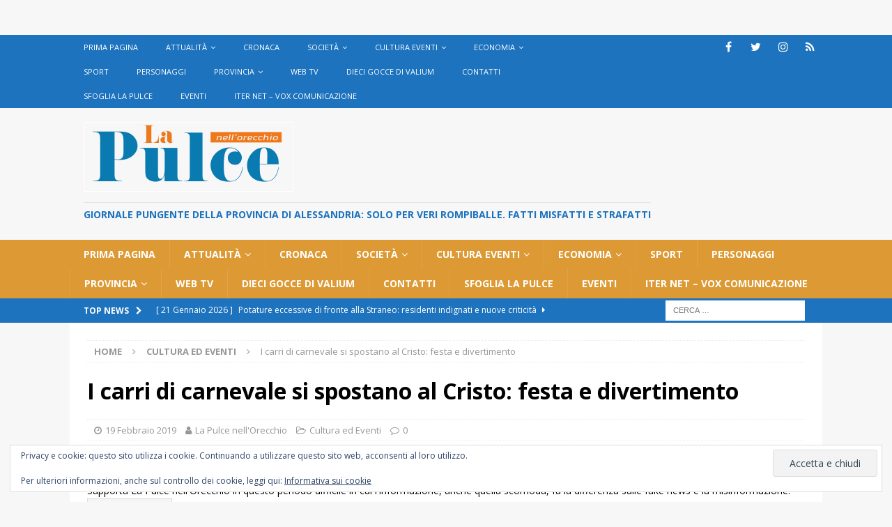

--- FILE ---
content_type: text/html; charset=UTF-8
request_url: http://lapulceonline.it/2019/02/19/i-carri-di-carnevale-si-spostano-al-cristo-festa-e-divertimento/
body_size: 26861
content:
<!DOCTYPE html>
<html class="no-js mh-disable-sb" lang="it-IT">
<head>
<meta charset="UTF-8">
<meta name="viewport" content="width=device-width, initial-scale=1.0">
<link rel="profile" href="http://gmpg.org/xfn/11" />
<link rel="pingback" href="http://lapulceonline.it/xmlrpc.php" />
<meta name='robots' content='index, follow, max-image-preview:large, max-snippet:-1, max-video-preview:-1' />

	<!-- This site is optimized with the Yoast SEO plugin v26.8 - https://yoast.com/product/yoast-seo-wordpress/ -->
	<title>I carri di carnevale si spostano al Cristo: festa e divertimento -</title>
	<link rel="canonical" href="https://lapulceonline.it/2019/02/19/i-carri-di-carnevale-si-spostano-al-cristo-festa-e-divertimento/cultura-ed-eventi/" />
	<meta property="og:locale" content="it_IT" />
	<meta property="og:type" content="article" />
	<meta property="og:title" content="I carri di carnevale si spostano al Cristo: festa e divertimento -" />
	<meta property="og:description" content="Torna domenica 24 febbraio il Carnevale al “Cristo” la 16 edizione con i carri allegorici &#8216;scippati&#8217; dal Carnevale alessandrino. Il Carvé avrà la sua businà con Gianni Pasino e tanti gruppi in maschera. Presenta Stefano Leggi" />
	<meta property="og:url" content="https://lapulceonline.it/2019/02/19/i-carri-di-carnevale-si-spostano-al-cristo-festa-e-divertimento/cultura-ed-eventi/" />
	<meta property="article:publisher" content="https://www.facebook.com/lapulcealessandria/" />
	<meta property="article:published_time" content="2019-02-19T20:58:05+00:00" />
	<meta property="article:modified_time" content="2019-02-19T20:58:15+00:00" />
	<meta property="og:image" content="https://i0.wp.com/lapulceonline.it/wp-content/uploads/2016/02/carnevale.jpg?fit=415%2C332&ssl=1" />
	<meta property="og:image:width" content="415" />
	<meta property="og:image:height" content="332" />
	<meta property="og:image:type" content="image/jpeg" />
	<meta name="author" content="La Pulce nell&#039;Orecchio" />
	<meta name="twitter:card" content="summary_large_image" />
	<meta name="twitter:creator" content="@LaPulceAL" />
	<meta name="twitter:site" content="@LaPulceAL" />
	<meta name="twitter:label1" content="Scritto da" />
	<meta name="twitter:data1" content="La Pulce nell&#039;Orecchio" />
	<meta name="twitter:label2" content="Tempo di lettura stimato" />
	<meta name="twitter:data2" content="1 minuto" />
	<script type="application/ld+json" class="yoast-schema-graph">{"@context":"https://schema.org","@graph":[{"@type":"Article","@id":"https://lapulceonline.it/2019/02/19/i-carri-di-carnevale-si-spostano-al-cristo-festa-e-divertimento/cultura-ed-eventi/#article","isPartOf":{"@id":"https://lapulceonline.it/2019/02/19/i-carri-di-carnevale-si-spostano-al-cristo-festa-e-divertimento/cultura-ed-eventi/"},"author":{"name":"La Pulce nell'Orecchio","@id":"https://lapulceonline.it/#/schema/person/54228768c51b61b38dacf5222ceef77f"},"headline":"I carri di carnevale si spostano al Cristo: festa e divertimento","datePublished":"2019-02-19T20:58:05+00:00","dateModified":"2019-02-19T20:58:15+00:00","mainEntityOfPage":{"@id":"https://lapulceonline.it/2019/02/19/i-carri-di-carnevale-si-spostano-al-cristo-festa-e-divertimento/cultura-ed-eventi/"},"wordCount":289,"commentCount":0,"publisher":{"@id":"https://lapulceonline.it/#organization"},"image":{"@id":"https://lapulceonline.it/2019/02/19/i-carri-di-carnevale-si-spostano-al-cristo-festa-e-divertimento/cultura-ed-eventi/#primaryimage"},"thumbnailUrl":"https://i0.wp.com/lapulceonline.it/wp-content/uploads/2016/02/carnevale.jpg?fit=415%2C332&ssl=1","keywords":["carnevale","corso acqui","venneri"],"articleSection":["Cultura ed Eventi"],"inLanguage":"it-IT","potentialAction":[{"@type":"CommentAction","name":"Comment","target":["https://lapulceonline.it/2019/02/19/i-carri-di-carnevale-si-spostano-al-cristo-festa-e-divertimento/cultura-ed-eventi/#respond"]}]},{"@type":"WebPage","@id":"https://lapulceonline.it/2019/02/19/i-carri-di-carnevale-si-spostano-al-cristo-festa-e-divertimento/cultura-ed-eventi/","url":"https://lapulceonline.it/2019/02/19/i-carri-di-carnevale-si-spostano-al-cristo-festa-e-divertimento/cultura-ed-eventi/","name":"I carri di carnevale si spostano al Cristo: festa e divertimento -","isPartOf":{"@id":"https://lapulceonline.it/#website"},"primaryImageOfPage":{"@id":"https://lapulceonline.it/2019/02/19/i-carri-di-carnevale-si-spostano-al-cristo-festa-e-divertimento/cultura-ed-eventi/#primaryimage"},"image":{"@id":"https://lapulceonline.it/2019/02/19/i-carri-di-carnevale-si-spostano-al-cristo-festa-e-divertimento/cultura-ed-eventi/#primaryimage"},"thumbnailUrl":"https://i0.wp.com/lapulceonline.it/wp-content/uploads/2016/02/carnevale.jpg?fit=415%2C332&ssl=1","datePublished":"2019-02-19T20:58:05+00:00","dateModified":"2019-02-19T20:58:15+00:00","breadcrumb":{"@id":"https://lapulceonline.it/2019/02/19/i-carri-di-carnevale-si-spostano-al-cristo-festa-e-divertimento/cultura-ed-eventi/#breadcrumb"},"inLanguage":"it-IT","potentialAction":[{"@type":"ReadAction","target":["https://lapulceonline.it/2019/02/19/i-carri-di-carnevale-si-spostano-al-cristo-festa-e-divertimento/cultura-ed-eventi/"]}]},{"@type":"ImageObject","inLanguage":"it-IT","@id":"https://lapulceonline.it/2019/02/19/i-carri-di-carnevale-si-spostano-al-cristo-festa-e-divertimento/cultura-ed-eventi/#primaryimage","url":"https://i0.wp.com/lapulceonline.it/wp-content/uploads/2016/02/carnevale.jpg?fit=415%2C332&ssl=1","contentUrl":"https://i0.wp.com/lapulceonline.it/wp-content/uploads/2016/02/carnevale.jpg?fit=415%2C332&ssl=1","width":415,"height":332},{"@type":"BreadcrumbList","@id":"https://lapulceonline.it/2019/02/19/i-carri-di-carnevale-si-spostano-al-cristo-festa-e-divertimento/cultura-ed-eventi/#breadcrumb","itemListElement":[{"@type":"ListItem","position":1,"name":"Home","item":"https://lapulceonline.it/"},{"@type":"ListItem","position":2,"name":"I carri di carnevale si spostano al Cristo: festa e divertimento"}]},{"@type":"WebSite","@id":"https://lapulceonline.it/#website","url":"https://lapulceonline.it/","name":"La Pulce nell'orecchio","description":"Giornale pungente della provincia di Alessandria: solo per veri rompiballe. fatti misfatti e strafatti","publisher":{"@id":"https://lapulceonline.it/#organization"},"alternateName":"La pulce online Alessandria","potentialAction":[{"@type":"SearchAction","target":{"@type":"EntryPoint","urlTemplate":"https://lapulceonline.it/?s={search_term_string}"},"query-input":{"@type":"PropertyValueSpecification","valueRequired":true,"valueName":"search_term_string"}}],"inLanguage":"it-IT"},{"@type":"Organization","@id":"https://lapulceonline.it/#organization","name":"Iter net di Giordano Panaro","alternateName":"La Pulce nell'orecchio","url":"https://lapulceonline.it/","logo":{"@type":"ImageObject","inLanguage":"it-IT","@id":"https://lapulceonline.it/#/schema/logo/image/","url":"https://i0.wp.com/lapulceonline.it/wp-content/uploads/2020/04/cropped-logo-pulce-nuovo-small-2.png?fit=302%2C100&ssl=1","contentUrl":"https://i0.wp.com/lapulceonline.it/wp-content/uploads/2020/04/cropped-logo-pulce-nuovo-small-2.png?fit=302%2C100&ssl=1","width":302,"height":100,"caption":"Iter net di Giordano Panaro"},"image":{"@id":"https://lapulceonline.it/#/schema/logo/image/"},"sameAs":["https://www.facebook.com/lapulcealessandria/","https://x.com/LaPulceAL","https://www.instagram.com/lapulceonline"]},{"@type":"Person","@id":"https://lapulceonline.it/#/schema/person/54228768c51b61b38dacf5222ceef77f","name":"La Pulce nell'Orecchio","image":{"@type":"ImageObject","inLanguage":"it-IT","@id":"https://lapulceonline.it/#/schema/person/image/","url":"https://secure.gravatar.com/avatar/b20eb33510695f1259c3f61c8dfc966b174a5d33f605fb2d514d9b271222597e?s=96&d=mm&r=g","contentUrl":"https://secure.gravatar.com/avatar/b20eb33510695f1259c3f61c8dfc966b174a5d33f605fb2d514d9b271222597e?s=96&d=mm&r=g","caption":"La Pulce nell'Orecchio"},"description":"La Pulce nell'Orecchio","url":"https://lapulceonline.it/author/admin/"}]}</script>
	<!-- / Yoast SEO plugin. -->


<link rel='dns-prefetch' href='//secure.gravatar.com' />
<link rel='dns-prefetch' href='//www.googletagmanager.com' />
<link rel='dns-prefetch' href='//stats.wp.com' />
<link rel='dns-prefetch' href='//fonts.googleapis.com' />
<link rel='dns-prefetch' href='//jetpack.wordpress.com' />
<link rel='dns-prefetch' href='//s0.wp.com' />
<link rel='dns-prefetch' href='//public-api.wordpress.com' />
<link rel='dns-prefetch' href='//0.gravatar.com' />
<link rel='dns-prefetch' href='//1.gravatar.com' />
<link rel='dns-prefetch' href='//2.gravatar.com' />
<link rel='dns-prefetch' href='//widgets.wp.com' />
<link rel='dns-prefetch' href='//pagead2.googlesyndication.com' />
<link rel='preconnect' href='//i0.wp.com' />
<link rel='preconnect' href='//c0.wp.com' />
<link rel="alternate" type="application/rss+xml" title=" &raquo; Feed" href="https://lapulceonline.it/feed/" />
<link rel="alternate" type="application/rss+xml" title=" &raquo; Feed dei commenti" href="https://lapulceonline.it/comments/feed/" />
<link rel="alternate" type="application/rss+xml" title=" &raquo; I carri di carnevale si spostano al Cristo: festa e divertimento Feed dei commenti" href="https://lapulceonline.it/2019/02/19/i-carri-di-carnevale-si-spostano-al-cristo-festa-e-divertimento/cultura-ed-eventi/feed/" />
<link rel="alternate" title="oEmbed (JSON)" type="application/json+oembed" href="https://lapulceonline.it/wp-json/oembed/1.0/embed?url=https%3A%2F%2Flapulceonline.it%2F2019%2F02%2F19%2Fi-carri-di-carnevale-si-spostano-al-cristo-festa-e-divertimento%2Fcultura-ed-eventi%2F" />
<link rel="alternate" title="oEmbed (XML)" type="text/xml+oembed" href="https://lapulceonline.it/wp-json/oembed/1.0/embed?url=https%3A%2F%2Flapulceonline.it%2F2019%2F02%2F19%2Fi-carri-di-carnevale-si-spostano-al-cristo-festa-e-divertimento%2Fcultura-ed-eventi%2F&#038;format=xml" />
		<!-- This site uses the Google Analytics by MonsterInsights plugin v9.11.1 - Using Analytics tracking - https://www.monsterinsights.com/ -->
		<!-- Nota: MonsterInsights non è attualmente configurato su questo sito. Il proprietario del sito deve autenticarsi con Google Analytics nel pannello delle impostazioni di MonsterInsights. -->
					<!-- No tracking code set -->
				<!-- / Google Analytics by MonsterInsights -->
		<style id='wp-img-auto-sizes-contain-inline-css' type='text/css'>
img:is([sizes=auto i],[sizes^="auto," i]){contain-intrinsic-size:3000px 1500px}
/*# sourceURL=wp-img-auto-sizes-contain-inline-css */
</style>
<link rel='stylesheet' id='jetpack_related-posts-css' href='https://c0.wp.com/p/jetpack/15.4/modules/related-posts/related-posts.css' type='text/css' media='all' />
<style id='wp-emoji-styles-inline-css' type='text/css'>

	img.wp-smiley, img.emoji {
		display: inline !important;
		border: none !important;
		box-shadow: none !important;
		height: 1em !important;
		width: 1em !important;
		margin: 0 0.07em !important;
		vertical-align: -0.1em !important;
		background: none !important;
		padding: 0 !important;
	}
/*# sourceURL=wp-emoji-styles-inline-css */
</style>
<style id='wp-block-library-inline-css' type='text/css'>
:root{--wp-block-synced-color:#7a00df;--wp-block-synced-color--rgb:122,0,223;--wp-bound-block-color:var(--wp-block-synced-color);--wp-editor-canvas-background:#ddd;--wp-admin-theme-color:#007cba;--wp-admin-theme-color--rgb:0,124,186;--wp-admin-theme-color-darker-10:#006ba1;--wp-admin-theme-color-darker-10--rgb:0,107,160.5;--wp-admin-theme-color-darker-20:#005a87;--wp-admin-theme-color-darker-20--rgb:0,90,135;--wp-admin-border-width-focus:2px}@media (min-resolution:192dpi){:root{--wp-admin-border-width-focus:1.5px}}.wp-element-button{cursor:pointer}:root .has-very-light-gray-background-color{background-color:#eee}:root .has-very-dark-gray-background-color{background-color:#313131}:root .has-very-light-gray-color{color:#eee}:root .has-very-dark-gray-color{color:#313131}:root .has-vivid-green-cyan-to-vivid-cyan-blue-gradient-background{background:linear-gradient(135deg,#00d084,#0693e3)}:root .has-purple-crush-gradient-background{background:linear-gradient(135deg,#34e2e4,#4721fb 50%,#ab1dfe)}:root .has-hazy-dawn-gradient-background{background:linear-gradient(135deg,#faaca8,#dad0ec)}:root .has-subdued-olive-gradient-background{background:linear-gradient(135deg,#fafae1,#67a671)}:root .has-atomic-cream-gradient-background{background:linear-gradient(135deg,#fdd79a,#004a59)}:root .has-nightshade-gradient-background{background:linear-gradient(135deg,#330968,#31cdcf)}:root .has-midnight-gradient-background{background:linear-gradient(135deg,#020381,#2874fc)}:root{--wp--preset--font-size--normal:16px;--wp--preset--font-size--huge:42px}.has-regular-font-size{font-size:1em}.has-larger-font-size{font-size:2.625em}.has-normal-font-size{font-size:var(--wp--preset--font-size--normal)}.has-huge-font-size{font-size:var(--wp--preset--font-size--huge)}.has-text-align-center{text-align:center}.has-text-align-left{text-align:left}.has-text-align-right{text-align:right}.has-fit-text{white-space:nowrap!important}#end-resizable-editor-section{display:none}.aligncenter{clear:both}.items-justified-left{justify-content:flex-start}.items-justified-center{justify-content:center}.items-justified-right{justify-content:flex-end}.items-justified-space-between{justify-content:space-between}.screen-reader-text{border:0;clip-path:inset(50%);height:1px;margin:-1px;overflow:hidden;padding:0;position:absolute;width:1px;word-wrap:normal!important}.screen-reader-text:focus{background-color:#ddd;clip-path:none;color:#444;display:block;font-size:1em;height:auto;left:5px;line-height:normal;padding:15px 23px 14px;text-decoration:none;top:5px;width:auto;z-index:100000}html :where(.has-border-color){border-style:solid}html :where([style*=border-top-color]){border-top-style:solid}html :where([style*=border-right-color]){border-right-style:solid}html :where([style*=border-bottom-color]){border-bottom-style:solid}html :where([style*=border-left-color]){border-left-style:solid}html :where([style*=border-width]){border-style:solid}html :where([style*=border-top-width]){border-top-style:solid}html :where([style*=border-right-width]){border-right-style:solid}html :where([style*=border-bottom-width]){border-bottom-style:solid}html :where([style*=border-left-width]){border-left-style:solid}html :where(img[class*=wp-image-]){height:auto;max-width:100%}:where(figure){margin:0 0 1em}html :where(.is-position-sticky){--wp-admin--admin-bar--position-offset:var(--wp-admin--admin-bar--height,0px)}@media screen and (max-width:600px){html :where(.is-position-sticky){--wp-admin--admin-bar--position-offset:0px}}

/*# sourceURL=wp-block-library-inline-css */
</style><style id='wp-block-button-inline-css' type='text/css'>
.wp-block-button__link{align-content:center;box-sizing:border-box;cursor:pointer;display:inline-block;height:100%;text-align:center;word-break:break-word}.wp-block-button__link.aligncenter{text-align:center}.wp-block-button__link.alignright{text-align:right}:where(.wp-block-button__link){border-radius:9999px;box-shadow:none;padding:calc(.667em + 2px) calc(1.333em + 2px);text-decoration:none}.wp-block-button[style*=text-decoration] .wp-block-button__link{text-decoration:inherit}.wp-block-buttons>.wp-block-button.has-custom-width{max-width:none}.wp-block-buttons>.wp-block-button.has-custom-width .wp-block-button__link{width:100%}.wp-block-buttons>.wp-block-button.has-custom-font-size .wp-block-button__link{font-size:inherit}.wp-block-buttons>.wp-block-button.wp-block-button__width-25{width:calc(25% - var(--wp--style--block-gap, .5em)*.75)}.wp-block-buttons>.wp-block-button.wp-block-button__width-50{width:calc(50% - var(--wp--style--block-gap, .5em)*.5)}.wp-block-buttons>.wp-block-button.wp-block-button__width-75{width:calc(75% - var(--wp--style--block-gap, .5em)*.25)}.wp-block-buttons>.wp-block-button.wp-block-button__width-100{flex-basis:100%;width:100%}.wp-block-buttons.is-vertical>.wp-block-button.wp-block-button__width-25{width:25%}.wp-block-buttons.is-vertical>.wp-block-button.wp-block-button__width-50{width:50%}.wp-block-buttons.is-vertical>.wp-block-button.wp-block-button__width-75{width:75%}.wp-block-button.is-style-squared,.wp-block-button__link.wp-block-button.is-style-squared{border-radius:0}.wp-block-button.no-border-radius,.wp-block-button__link.no-border-radius{border-radius:0!important}:root :where(.wp-block-button .wp-block-button__link.is-style-outline),:root :where(.wp-block-button.is-style-outline>.wp-block-button__link){border:2px solid;padding:.667em 1.333em}:root :where(.wp-block-button .wp-block-button__link.is-style-outline:not(.has-text-color)),:root :where(.wp-block-button.is-style-outline>.wp-block-button__link:not(.has-text-color)){color:currentColor}:root :where(.wp-block-button .wp-block-button__link.is-style-outline:not(.has-background)),:root :where(.wp-block-button.is-style-outline>.wp-block-button__link:not(.has-background)){background-color:initial;background-image:none}
/*# sourceURL=https://c0.wp.com/c/6.9/wp-includes/blocks/button/style.min.css */
</style>
<style id='wp-block-heading-inline-css' type='text/css'>
h1:where(.wp-block-heading).has-background,h2:where(.wp-block-heading).has-background,h3:where(.wp-block-heading).has-background,h4:where(.wp-block-heading).has-background,h5:where(.wp-block-heading).has-background,h6:where(.wp-block-heading).has-background{padding:1.25em 2.375em}h1.has-text-align-left[style*=writing-mode]:where([style*=vertical-lr]),h1.has-text-align-right[style*=writing-mode]:where([style*=vertical-rl]),h2.has-text-align-left[style*=writing-mode]:where([style*=vertical-lr]),h2.has-text-align-right[style*=writing-mode]:where([style*=vertical-rl]),h3.has-text-align-left[style*=writing-mode]:where([style*=vertical-lr]),h3.has-text-align-right[style*=writing-mode]:where([style*=vertical-rl]),h4.has-text-align-left[style*=writing-mode]:where([style*=vertical-lr]),h4.has-text-align-right[style*=writing-mode]:where([style*=vertical-rl]),h5.has-text-align-left[style*=writing-mode]:where([style*=vertical-lr]),h5.has-text-align-right[style*=writing-mode]:where([style*=vertical-rl]),h6.has-text-align-left[style*=writing-mode]:where([style*=vertical-lr]),h6.has-text-align-right[style*=writing-mode]:where([style*=vertical-rl]){rotate:180deg}
/*# sourceURL=https://c0.wp.com/c/6.9/wp-includes/blocks/heading/style.min.css */
</style>
<style id='wp-block-list-inline-css' type='text/css'>
ol,ul{box-sizing:border-box}:root :where(.wp-block-list.has-background){padding:1.25em 2.375em}
/*# sourceURL=https://c0.wp.com/c/6.9/wp-includes/blocks/list/style.min.css */
</style>
<style id='wp-block-buttons-inline-css' type='text/css'>
.wp-block-buttons{box-sizing:border-box}.wp-block-buttons.is-vertical{flex-direction:column}.wp-block-buttons.is-vertical>.wp-block-button:last-child{margin-bottom:0}.wp-block-buttons>.wp-block-button{display:inline-block;margin:0}.wp-block-buttons.is-content-justification-left{justify-content:flex-start}.wp-block-buttons.is-content-justification-left.is-vertical{align-items:flex-start}.wp-block-buttons.is-content-justification-center{justify-content:center}.wp-block-buttons.is-content-justification-center.is-vertical{align-items:center}.wp-block-buttons.is-content-justification-right{justify-content:flex-end}.wp-block-buttons.is-content-justification-right.is-vertical{align-items:flex-end}.wp-block-buttons.is-content-justification-space-between{justify-content:space-between}.wp-block-buttons.aligncenter{text-align:center}.wp-block-buttons:not(.is-content-justification-space-between,.is-content-justification-right,.is-content-justification-left,.is-content-justification-center) .wp-block-button.aligncenter{margin-left:auto;margin-right:auto;width:100%}.wp-block-buttons[style*=text-decoration] .wp-block-button,.wp-block-buttons[style*=text-decoration] .wp-block-button__link{text-decoration:inherit}.wp-block-buttons.has-custom-font-size .wp-block-button__link{font-size:inherit}.wp-block-buttons .wp-block-button__link{width:100%}.wp-block-button.aligncenter{text-align:center}
/*# sourceURL=https://c0.wp.com/c/6.9/wp-includes/blocks/buttons/style.min.css */
</style>
<style id='wp-block-group-inline-css' type='text/css'>
.wp-block-group{box-sizing:border-box}:where(.wp-block-group.wp-block-group-is-layout-constrained){position:relative}
/*# sourceURL=https://c0.wp.com/c/6.9/wp-includes/blocks/group/style.min.css */
</style>
<style id='wp-block-separator-inline-css' type='text/css'>
@charset "UTF-8";.wp-block-separator{border:none;border-top:2px solid}:root :where(.wp-block-separator.is-style-dots){height:auto;line-height:1;text-align:center}:root :where(.wp-block-separator.is-style-dots):before{color:currentColor;content:"···";font-family:serif;font-size:1.5em;letter-spacing:2em;padding-left:2em}.wp-block-separator.is-style-dots{background:none!important;border:none!important}
/*# sourceURL=https://c0.wp.com/c/6.9/wp-includes/blocks/separator/style.min.css */
</style>
<style id='global-styles-inline-css' type='text/css'>
:root{--wp--preset--aspect-ratio--square: 1;--wp--preset--aspect-ratio--4-3: 4/3;--wp--preset--aspect-ratio--3-4: 3/4;--wp--preset--aspect-ratio--3-2: 3/2;--wp--preset--aspect-ratio--2-3: 2/3;--wp--preset--aspect-ratio--16-9: 16/9;--wp--preset--aspect-ratio--9-16: 9/16;--wp--preset--color--black: #000000;--wp--preset--color--cyan-bluish-gray: #abb8c3;--wp--preset--color--white: #ffffff;--wp--preset--color--pale-pink: #f78da7;--wp--preset--color--vivid-red: #cf2e2e;--wp--preset--color--luminous-vivid-orange: #ff6900;--wp--preset--color--luminous-vivid-amber: #fcb900;--wp--preset--color--light-green-cyan: #7bdcb5;--wp--preset--color--vivid-green-cyan: #00d084;--wp--preset--color--pale-cyan-blue: #8ed1fc;--wp--preset--color--vivid-cyan-blue: #0693e3;--wp--preset--color--vivid-purple: #9b51e0;--wp--preset--gradient--vivid-cyan-blue-to-vivid-purple: linear-gradient(135deg,rgb(6,147,227) 0%,rgb(155,81,224) 100%);--wp--preset--gradient--light-green-cyan-to-vivid-green-cyan: linear-gradient(135deg,rgb(122,220,180) 0%,rgb(0,208,130) 100%);--wp--preset--gradient--luminous-vivid-amber-to-luminous-vivid-orange: linear-gradient(135deg,rgb(252,185,0) 0%,rgb(255,105,0) 100%);--wp--preset--gradient--luminous-vivid-orange-to-vivid-red: linear-gradient(135deg,rgb(255,105,0) 0%,rgb(207,46,46) 100%);--wp--preset--gradient--very-light-gray-to-cyan-bluish-gray: linear-gradient(135deg,rgb(238,238,238) 0%,rgb(169,184,195) 100%);--wp--preset--gradient--cool-to-warm-spectrum: linear-gradient(135deg,rgb(74,234,220) 0%,rgb(151,120,209) 20%,rgb(207,42,186) 40%,rgb(238,44,130) 60%,rgb(251,105,98) 80%,rgb(254,248,76) 100%);--wp--preset--gradient--blush-light-purple: linear-gradient(135deg,rgb(255,206,236) 0%,rgb(152,150,240) 100%);--wp--preset--gradient--blush-bordeaux: linear-gradient(135deg,rgb(254,205,165) 0%,rgb(254,45,45) 50%,rgb(107,0,62) 100%);--wp--preset--gradient--luminous-dusk: linear-gradient(135deg,rgb(255,203,112) 0%,rgb(199,81,192) 50%,rgb(65,88,208) 100%);--wp--preset--gradient--pale-ocean: linear-gradient(135deg,rgb(255,245,203) 0%,rgb(182,227,212) 50%,rgb(51,167,181) 100%);--wp--preset--gradient--electric-grass: linear-gradient(135deg,rgb(202,248,128) 0%,rgb(113,206,126) 100%);--wp--preset--gradient--midnight: linear-gradient(135deg,rgb(2,3,129) 0%,rgb(40,116,252) 100%);--wp--preset--font-size--small: 13px;--wp--preset--font-size--medium: 20px;--wp--preset--font-size--large: 36px;--wp--preset--font-size--x-large: 42px;--wp--preset--spacing--20: 0.44rem;--wp--preset--spacing--30: 0.67rem;--wp--preset--spacing--40: 1rem;--wp--preset--spacing--50: 1.5rem;--wp--preset--spacing--60: 2.25rem;--wp--preset--spacing--70: 3.38rem;--wp--preset--spacing--80: 5.06rem;--wp--preset--shadow--natural: 6px 6px 9px rgba(0, 0, 0, 0.2);--wp--preset--shadow--deep: 12px 12px 50px rgba(0, 0, 0, 0.4);--wp--preset--shadow--sharp: 6px 6px 0px rgba(0, 0, 0, 0.2);--wp--preset--shadow--outlined: 6px 6px 0px -3px rgb(255, 255, 255), 6px 6px rgb(0, 0, 0);--wp--preset--shadow--crisp: 6px 6px 0px rgb(0, 0, 0);}:where(.is-layout-flex){gap: 0.5em;}:where(.is-layout-grid){gap: 0.5em;}body .is-layout-flex{display: flex;}.is-layout-flex{flex-wrap: wrap;align-items: center;}.is-layout-flex > :is(*, div){margin: 0;}body .is-layout-grid{display: grid;}.is-layout-grid > :is(*, div){margin: 0;}:where(.wp-block-columns.is-layout-flex){gap: 2em;}:where(.wp-block-columns.is-layout-grid){gap: 2em;}:where(.wp-block-post-template.is-layout-flex){gap: 1.25em;}:where(.wp-block-post-template.is-layout-grid){gap: 1.25em;}.has-black-color{color: var(--wp--preset--color--black) !important;}.has-cyan-bluish-gray-color{color: var(--wp--preset--color--cyan-bluish-gray) !important;}.has-white-color{color: var(--wp--preset--color--white) !important;}.has-pale-pink-color{color: var(--wp--preset--color--pale-pink) !important;}.has-vivid-red-color{color: var(--wp--preset--color--vivid-red) !important;}.has-luminous-vivid-orange-color{color: var(--wp--preset--color--luminous-vivid-orange) !important;}.has-luminous-vivid-amber-color{color: var(--wp--preset--color--luminous-vivid-amber) !important;}.has-light-green-cyan-color{color: var(--wp--preset--color--light-green-cyan) !important;}.has-vivid-green-cyan-color{color: var(--wp--preset--color--vivid-green-cyan) !important;}.has-pale-cyan-blue-color{color: var(--wp--preset--color--pale-cyan-blue) !important;}.has-vivid-cyan-blue-color{color: var(--wp--preset--color--vivid-cyan-blue) !important;}.has-vivid-purple-color{color: var(--wp--preset--color--vivid-purple) !important;}.has-black-background-color{background-color: var(--wp--preset--color--black) !important;}.has-cyan-bluish-gray-background-color{background-color: var(--wp--preset--color--cyan-bluish-gray) !important;}.has-white-background-color{background-color: var(--wp--preset--color--white) !important;}.has-pale-pink-background-color{background-color: var(--wp--preset--color--pale-pink) !important;}.has-vivid-red-background-color{background-color: var(--wp--preset--color--vivid-red) !important;}.has-luminous-vivid-orange-background-color{background-color: var(--wp--preset--color--luminous-vivid-orange) !important;}.has-luminous-vivid-amber-background-color{background-color: var(--wp--preset--color--luminous-vivid-amber) !important;}.has-light-green-cyan-background-color{background-color: var(--wp--preset--color--light-green-cyan) !important;}.has-vivid-green-cyan-background-color{background-color: var(--wp--preset--color--vivid-green-cyan) !important;}.has-pale-cyan-blue-background-color{background-color: var(--wp--preset--color--pale-cyan-blue) !important;}.has-vivid-cyan-blue-background-color{background-color: var(--wp--preset--color--vivid-cyan-blue) !important;}.has-vivid-purple-background-color{background-color: var(--wp--preset--color--vivid-purple) !important;}.has-black-border-color{border-color: var(--wp--preset--color--black) !important;}.has-cyan-bluish-gray-border-color{border-color: var(--wp--preset--color--cyan-bluish-gray) !important;}.has-white-border-color{border-color: var(--wp--preset--color--white) !important;}.has-pale-pink-border-color{border-color: var(--wp--preset--color--pale-pink) !important;}.has-vivid-red-border-color{border-color: var(--wp--preset--color--vivid-red) !important;}.has-luminous-vivid-orange-border-color{border-color: var(--wp--preset--color--luminous-vivid-orange) !important;}.has-luminous-vivid-amber-border-color{border-color: var(--wp--preset--color--luminous-vivid-amber) !important;}.has-light-green-cyan-border-color{border-color: var(--wp--preset--color--light-green-cyan) !important;}.has-vivid-green-cyan-border-color{border-color: var(--wp--preset--color--vivid-green-cyan) !important;}.has-pale-cyan-blue-border-color{border-color: var(--wp--preset--color--pale-cyan-blue) !important;}.has-vivid-cyan-blue-border-color{border-color: var(--wp--preset--color--vivid-cyan-blue) !important;}.has-vivid-purple-border-color{border-color: var(--wp--preset--color--vivid-purple) !important;}.has-vivid-cyan-blue-to-vivid-purple-gradient-background{background: var(--wp--preset--gradient--vivid-cyan-blue-to-vivid-purple) !important;}.has-light-green-cyan-to-vivid-green-cyan-gradient-background{background: var(--wp--preset--gradient--light-green-cyan-to-vivid-green-cyan) !important;}.has-luminous-vivid-amber-to-luminous-vivid-orange-gradient-background{background: var(--wp--preset--gradient--luminous-vivid-amber-to-luminous-vivid-orange) !important;}.has-luminous-vivid-orange-to-vivid-red-gradient-background{background: var(--wp--preset--gradient--luminous-vivid-orange-to-vivid-red) !important;}.has-very-light-gray-to-cyan-bluish-gray-gradient-background{background: var(--wp--preset--gradient--very-light-gray-to-cyan-bluish-gray) !important;}.has-cool-to-warm-spectrum-gradient-background{background: var(--wp--preset--gradient--cool-to-warm-spectrum) !important;}.has-blush-light-purple-gradient-background{background: var(--wp--preset--gradient--blush-light-purple) !important;}.has-blush-bordeaux-gradient-background{background: var(--wp--preset--gradient--blush-bordeaux) !important;}.has-luminous-dusk-gradient-background{background: var(--wp--preset--gradient--luminous-dusk) !important;}.has-pale-ocean-gradient-background{background: var(--wp--preset--gradient--pale-ocean) !important;}.has-electric-grass-gradient-background{background: var(--wp--preset--gradient--electric-grass) !important;}.has-midnight-gradient-background{background: var(--wp--preset--gradient--midnight) !important;}.has-small-font-size{font-size: var(--wp--preset--font-size--small) !important;}.has-medium-font-size{font-size: var(--wp--preset--font-size--medium) !important;}.has-large-font-size{font-size: var(--wp--preset--font-size--large) !important;}.has-x-large-font-size{font-size: var(--wp--preset--font-size--x-large) !important;}
/*# sourceURL=global-styles-inline-css */
</style>
<style id='block-style-variation-styles-inline-css' type='text/css'>
:root :where(.wp-block-button.is-style-outline--1 .wp-block-button__link){background: transparent none;border-color: currentColor;border-width: 2px;border-style: solid;color: currentColor;padding-top: 0.667em;padding-right: 1.33em;padding-bottom: 0.667em;padding-left: 1.33em;}
/*# sourceURL=block-style-variation-styles-inline-css */
</style>
<style id='core-block-supports-inline-css' type='text/css'>
.wp-container-core-group-is-layout-bcfe9290 > :where(:not(.alignleft):not(.alignright):not(.alignfull)){max-width:480px;margin-left:auto !important;margin-right:auto !important;}.wp-container-core-group-is-layout-bcfe9290 > .alignwide{max-width:480px;}.wp-container-core-group-is-layout-bcfe9290 .alignfull{max-width:none;}
/*# sourceURL=core-block-supports-inline-css */
</style>

<style id='classic-theme-styles-inline-css' type='text/css'>
/*! This file is auto-generated */
.wp-block-button__link{color:#fff;background-color:#32373c;border-radius:9999px;box-shadow:none;text-decoration:none;padding:calc(.667em + 2px) calc(1.333em + 2px);font-size:1.125em}.wp-block-file__button{background:#32373c;color:#fff;text-decoration:none}
/*# sourceURL=/wp-includes/css/classic-themes.min.css */
</style>
<link rel='stylesheet' id='vlp-public-css' href='http://lapulceonline.it/wp-content/plugins/visual-link-preview/dist/public.css?ver=2.3.0' type='text/css' media='all' />
<link rel='stylesheet' id='mh-magazine-css' href='http://lapulceonline.it/wp-content/themes/mh-magazine/style.css?ver=3.9.4' type='text/css' media='all' />
<link rel='stylesheet' id='mh-font-awesome-css' href='http://lapulceonline.it/wp-content/themes/mh-magazine/includes/font-awesome.min.css' type='text/css' media='all' />
<link rel='stylesheet' id='mh-google-fonts-css' href='https://fonts.googleapis.com/css?family=Open+Sans:300,400,400italic,600,700' type='text/css' media='all' />
<link rel='stylesheet' id='jetpack_likes-css' href='https://c0.wp.com/p/jetpack/15.4/modules/likes/style.css' type='text/css' media='all' />
<link rel='stylesheet' id='newsletter-css' href='http://lapulceonline.it/wp-content/plugins/newsletter/style.css?ver=9.1.1' type='text/css' media='all' />
<link rel='stylesheet' id='wp-block-paragraph-css' href='https://c0.wp.com/c/6.9/wp-includes/blocks/paragraph/style.min.css' type='text/css' media='all' />
<link rel='stylesheet' id='sharedaddy-css' href='https://c0.wp.com/p/jetpack/15.4/modules/sharedaddy/sharing.css' type='text/css' media='all' />
<link rel='stylesheet' id='social-logos-css' href='https://c0.wp.com/p/jetpack/15.4/_inc/social-logos/social-logos.min.css' type='text/css' media='all' />
<script type="text/javascript" id="jetpack_related-posts-js-extra">
/* <![CDATA[ */
var related_posts_js_options = {"post_heading":"h4"};
//# sourceURL=jetpack_related-posts-js-extra
/* ]]> */
</script>
<script type="text/javascript" src="https://c0.wp.com/p/jetpack/15.4/_inc/build/related-posts/related-posts.min.js" id="jetpack_related-posts-js"></script>
<script type="text/javascript" id="image-watermark-no-right-click-js-before">
/* <![CDATA[ */
var iwArgsNoRightClick = {"rightclick":"Y","draganddrop":"Y","devtools":"Y","enableToast":"Y","toastMessage":"This content is protected"};

//# sourceURL=image-watermark-no-right-click-js-before
/* ]]> */
</script>
<script type="text/javascript" src="http://lapulceonline.it/wp-content/plugins/image-watermark/js/no-right-click.js?ver=2.0.6" id="image-watermark-no-right-click-js"></script>
<script type="text/javascript" src="https://c0.wp.com/c/6.9/wp-includes/js/jquery/jquery.min.js" id="jquery-core-js"></script>
<script type="text/javascript" src="https://c0.wp.com/c/6.9/wp-includes/js/jquery/jquery-migrate.min.js" id="jquery-migrate-js"></script>
<script type="text/javascript" src="http://lapulceonline.it/wp-content/themes/mh-magazine/js/scripts.js?ver=3.9.4" id="mh-scripts-js"></script>

<!-- Snippet del tag Google (gtag.js) aggiunto da Site Kit -->
<!-- Snippet Google Analytics aggiunto da Site Kit -->
<script type="text/javascript" src="https://www.googletagmanager.com/gtag/js?id=GT-NS83WXH" id="google_gtagjs-js" async></script>
<script type="text/javascript" id="google_gtagjs-js-after">
/* <![CDATA[ */
window.dataLayer = window.dataLayer || [];function gtag(){dataLayer.push(arguments);}
gtag("set","linker",{"domains":["lapulceonline.it"]});
gtag("js", new Date());
gtag("set", "developer_id.dZTNiMT", true);
gtag("config", "GT-NS83WXH");
//# sourceURL=google_gtagjs-js-after
/* ]]> */
</script>
<link rel="https://api.w.org/" href="https://lapulceonline.it/wp-json/" /><link rel="alternate" title="JSON" type="application/json" href="https://lapulceonline.it/wp-json/wp/v2/posts/7090" /><link rel="EditURI" type="application/rsd+xml" title="RSD" href="https://lapulceonline.it/xmlrpc.php?rsd" />
<meta name="generator" content="WordPress 6.9" />
<link rel='shortlink' href='https://wp.me/p8IYZQ-1Qm' />
<meta name="generator" content="Site Kit by Google 1.171.0" />	<style>img#wpstats{display:none}</style>
		<!-- Analytics by WP Statistics - https://wp-statistics.com -->
<style type="text/css">
.mh-navigation li:hover, .mh-navigation ul li:hover > ul, .mh-main-nav-wrap, .mh-main-nav, .mh-social-nav li a:hover, .entry-tags li, .mh-slider-caption, .mh-widget-layout8 .mh-widget-title .mh-footer-widget-title-inner, .mh-widget-col-1 .mh-slider-caption, .mh-widget-col-1 .mh-posts-lineup-caption, .mh-carousel-layout1, .mh-spotlight-widget, .mh-social-widget li a, .mh-author-bio-widget, .mh-footer-widget .mh-tab-comment-excerpt, .mh-nip-item:hover .mh-nip-overlay, .mh-widget .tagcloud a, .mh-footer-widget .tagcloud a, .mh-footer, .mh-copyright-wrap, input[type=submit]:hover, #infinite-handle span:hover { background: #dd9933; }
.mh-extra-nav-bg { background: rgba(221, 153, 51, 0.2); }
.mh-slider-caption, .mh-posts-stacked-title, .mh-posts-lineup-caption { background: #dd9933; background: rgba(221, 153, 51, 0.8); }
@media screen and (max-width: 900px) { #mh-mobile .mh-slider-caption, #mh-mobile .mh-posts-lineup-caption { background: rgba(221, 153, 51, 1); } }
.slicknav_menu, .slicknav_nav ul, #mh-mobile .mh-footer-widget .mh-posts-stacked-overlay { border-color: #dd9933; }
.mh-copyright, .mh-copyright a { color: #fff; }
.mh-widget-layout4 .mh-widget-title { background: #1e73be; background: rgba(30, 115, 190, 0.6); }
.mh-preheader, .mh-wide-layout .mh-subheader, .mh-ticker-title, .mh-main-nav li:hover, .mh-footer-nav, .slicknav_menu, .slicknav_btn, .slicknav_nav .slicknav_item:hover, .slicknav_nav a:hover, .mh-back-to-top, .mh-subheading, .entry-tags .fa, .entry-tags li:hover, .mh-widget-layout2 .mh-widget-title, .mh-widget-layout4 .mh-widget-title-inner, .mh-widget-layout4 .mh-footer-widget-title, .mh-widget-layout5 .mh-widget-title-inner, .mh-widget-layout6 .mh-widget-title, #mh-mobile .flex-control-paging li a.flex-active, .mh-image-caption, .mh-carousel-layout1 .mh-carousel-caption, .mh-tab-button.active, .mh-tab-button.active:hover, .mh-footer-widget .mh-tab-button.active, .mh-social-widget li:hover a, .mh-footer-widget .mh-social-widget li a, .mh-footer-widget .mh-author-bio-widget, .tagcloud a:hover, .mh-widget .tagcloud a:hover, .mh-footer-widget .tagcloud a:hover, .mh-posts-stacked-item .mh-meta, .page-numbers:hover, .mh-loop-pagination .current, .mh-comments-pagination .current, .pagelink, a:hover .pagelink, input[type=submit], #infinite-handle span { background: #1e73be; }
.mh-main-nav-wrap .slicknav_nav ul, blockquote, .mh-widget-layout1 .mh-widget-title, .mh-widget-layout3 .mh-widget-title, .mh-widget-layout5 .mh-widget-title, .mh-widget-layout8 .mh-widget-title:after, #mh-mobile .mh-slider-caption, .mh-carousel-layout1, .mh-spotlight-widget, .mh-author-bio-widget, .mh-author-bio-title, .mh-author-bio-image-frame, .mh-video-widget, .mh-tab-buttons, textarea:hover, input[type=text]:hover, input[type=email]:hover, input[type=tel]:hover, input[type=url]:hover { border-color: #1e73be; }
.mh-header-tagline, .mh-dropcap, .mh-carousel-layout1 .flex-direction-nav a, .mh-carousel-layout2 .mh-carousel-caption, .mh-posts-digest-small-category, .mh-posts-lineup-more, .bypostauthor .fn:after, .mh-comment-list .comment-reply-link:before, #respond #cancel-comment-reply-link:before { color: #1e73be; }
</style>
<!--[if lt IE 9]>
<script src="http://lapulceonline.it/wp-content/themes/mh-magazine/js/css3-mediaqueries.js"></script>
<![endif]-->

<!-- Meta tag Google AdSense aggiunti da Site Kit -->
<meta name="google-adsense-platform-account" content="ca-host-pub-2644536267352236">
<meta name="google-adsense-platform-domain" content="sitekit.withgoogle.com">
<!-- Fine dei meta tag Google AdSense aggiunti da Site Kit -->

<!-- Snippet Google AdSense aggiunto da Site Kit -->
<script type="text/javascript" async="async" src="https://pagead2.googlesyndication.com/pagead/js/adsbygoogle.js?client=ca-pub-9859815444230802&amp;host=ca-host-pub-2644536267352236" crossorigin="anonymous"></script>

<!-- Termina lo snippet Google AdSense aggiunto da Site Kit -->
<link rel="icon" href="https://i0.wp.com/lapulceonline.it/wp-content/uploads/2020/04/cropped-favicon.png?fit=32%2C32&#038;ssl=1" sizes="32x32" />
<link rel="icon" href="https://i0.wp.com/lapulceonline.it/wp-content/uploads/2020/04/cropped-favicon.png?fit=192%2C192&#038;ssl=1" sizes="192x192" />
<link rel="apple-touch-icon" href="https://i0.wp.com/lapulceonline.it/wp-content/uploads/2020/04/cropped-favicon.png?fit=180%2C180&#038;ssl=1" />
<meta name="msapplication-TileImage" content="https://i0.wp.com/lapulceonline.it/wp-content/uploads/2020/04/cropped-favicon.png?fit=270%2C270&#038;ssl=1" />
<style id='jetpack-block-subscriptions-inline-css' type='text/css'>
.is-style-compact .is-not-subscriber .wp-block-button__link,.is-style-compact .is-not-subscriber .wp-block-jetpack-subscriptions__button{border-end-start-radius:0!important;border-start-start-radius:0!important;margin-inline-start:0!important}.is-style-compact .is-not-subscriber .components-text-control__input,.is-style-compact .is-not-subscriber p#subscribe-email input[type=email]{border-end-end-radius:0!important;border-start-end-radius:0!important}.is-style-compact:not(.wp-block-jetpack-subscriptions__use-newline) .components-text-control__input{border-inline-end-width:0!important}.wp-block-jetpack-subscriptions.wp-block-jetpack-subscriptions__supports-newline .wp-block-jetpack-subscriptions__form-container{display:flex;flex-direction:column}.wp-block-jetpack-subscriptions.wp-block-jetpack-subscriptions__supports-newline:not(.wp-block-jetpack-subscriptions__use-newline) .is-not-subscriber .wp-block-jetpack-subscriptions__form-elements{align-items:flex-start;display:flex}.wp-block-jetpack-subscriptions.wp-block-jetpack-subscriptions__supports-newline:not(.wp-block-jetpack-subscriptions__use-newline) p#subscribe-submit{display:flex;justify-content:center}.wp-block-jetpack-subscriptions.wp-block-jetpack-subscriptions__supports-newline .wp-block-jetpack-subscriptions__form .wp-block-jetpack-subscriptions__button,.wp-block-jetpack-subscriptions.wp-block-jetpack-subscriptions__supports-newline .wp-block-jetpack-subscriptions__form .wp-block-jetpack-subscriptions__textfield .components-text-control__input,.wp-block-jetpack-subscriptions.wp-block-jetpack-subscriptions__supports-newline .wp-block-jetpack-subscriptions__form button,.wp-block-jetpack-subscriptions.wp-block-jetpack-subscriptions__supports-newline .wp-block-jetpack-subscriptions__form input[type=email],.wp-block-jetpack-subscriptions.wp-block-jetpack-subscriptions__supports-newline form .wp-block-jetpack-subscriptions__button,.wp-block-jetpack-subscriptions.wp-block-jetpack-subscriptions__supports-newline form .wp-block-jetpack-subscriptions__textfield .components-text-control__input,.wp-block-jetpack-subscriptions.wp-block-jetpack-subscriptions__supports-newline form button,.wp-block-jetpack-subscriptions.wp-block-jetpack-subscriptions__supports-newline form input[type=email]{box-sizing:border-box;cursor:pointer;line-height:1.3;min-width:auto!important;white-space:nowrap!important}.wp-block-jetpack-subscriptions.wp-block-jetpack-subscriptions__supports-newline .wp-block-jetpack-subscriptions__form input[type=email]::placeholder,.wp-block-jetpack-subscriptions.wp-block-jetpack-subscriptions__supports-newline .wp-block-jetpack-subscriptions__form input[type=email]:disabled,.wp-block-jetpack-subscriptions.wp-block-jetpack-subscriptions__supports-newline form input[type=email]::placeholder,.wp-block-jetpack-subscriptions.wp-block-jetpack-subscriptions__supports-newline form input[type=email]:disabled{color:currentColor;opacity:.5}.wp-block-jetpack-subscriptions.wp-block-jetpack-subscriptions__supports-newline .wp-block-jetpack-subscriptions__form .wp-block-jetpack-subscriptions__button,.wp-block-jetpack-subscriptions.wp-block-jetpack-subscriptions__supports-newline .wp-block-jetpack-subscriptions__form button,.wp-block-jetpack-subscriptions.wp-block-jetpack-subscriptions__supports-newline form .wp-block-jetpack-subscriptions__button,.wp-block-jetpack-subscriptions.wp-block-jetpack-subscriptions__supports-newline form button{border-color:#0000;border-style:solid}.wp-block-jetpack-subscriptions.wp-block-jetpack-subscriptions__supports-newline .wp-block-jetpack-subscriptions__form .wp-block-jetpack-subscriptions__textfield,.wp-block-jetpack-subscriptions.wp-block-jetpack-subscriptions__supports-newline .wp-block-jetpack-subscriptions__form p#subscribe-email,.wp-block-jetpack-subscriptions.wp-block-jetpack-subscriptions__supports-newline form .wp-block-jetpack-subscriptions__textfield,.wp-block-jetpack-subscriptions.wp-block-jetpack-subscriptions__supports-newline form p#subscribe-email{background:#0000;flex-grow:1}.wp-block-jetpack-subscriptions.wp-block-jetpack-subscriptions__supports-newline .wp-block-jetpack-subscriptions__form .wp-block-jetpack-subscriptions__textfield .components-base-control__field,.wp-block-jetpack-subscriptions.wp-block-jetpack-subscriptions__supports-newline .wp-block-jetpack-subscriptions__form .wp-block-jetpack-subscriptions__textfield .components-text-control__input,.wp-block-jetpack-subscriptions.wp-block-jetpack-subscriptions__supports-newline .wp-block-jetpack-subscriptions__form .wp-block-jetpack-subscriptions__textfield input[type=email],.wp-block-jetpack-subscriptions.wp-block-jetpack-subscriptions__supports-newline .wp-block-jetpack-subscriptions__form p#subscribe-email .components-base-control__field,.wp-block-jetpack-subscriptions.wp-block-jetpack-subscriptions__supports-newline .wp-block-jetpack-subscriptions__form p#subscribe-email .components-text-control__input,.wp-block-jetpack-subscriptions.wp-block-jetpack-subscriptions__supports-newline .wp-block-jetpack-subscriptions__form p#subscribe-email input[type=email],.wp-block-jetpack-subscriptions.wp-block-jetpack-subscriptions__supports-newline form .wp-block-jetpack-subscriptions__textfield .components-base-control__field,.wp-block-jetpack-subscriptions.wp-block-jetpack-subscriptions__supports-newline form .wp-block-jetpack-subscriptions__textfield .components-text-control__input,.wp-block-jetpack-subscriptions.wp-block-jetpack-subscriptions__supports-newline form .wp-block-jetpack-subscriptions__textfield input[type=email],.wp-block-jetpack-subscriptions.wp-block-jetpack-subscriptions__supports-newline form p#subscribe-email .components-base-control__field,.wp-block-jetpack-subscriptions.wp-block-jetpack-subscriptions__supports-newline form p#subscribe-email .components-text-control__input,.wp-block-jetpack-subscriptions.wp-block-jetpack-subscriptions__supports-newline form p#subscribe-email input[type=email]{height:auto;margin:0;width:100%}.wp-block-jetpack-subscriptions.wp-block-jetpack-subscriptions__supports-newline .wp-block-jetpack-subscriptions__form p#subscribe-email,.wp-block-jetpack-subscriptions.wp-block-jetpack-subscriptions__supports-newline .wp-block-jetpack-subscriptions__form p#subscribe-submit,.wp-block-jetpack-subscriptions.wp-block-jetpack-subscriptions__supports-newline form p#subscribe-email,.wp-block-jetpack-subscriptions.wp-block-jetpack-subscriptions__supports-newline form p#subscribe-submit{line-height:0;margin:0;padding:0}.wp-block-jetpack-subscriptions.wp-block-jetpack-subscriptions__supports-newline.wp-block-jetpack-subscriptions__show-subs .wp-block-jetpack-subscriptions__subscount{font-size:16px;margin:8px 0;text-align:end}.wp-block-jetpack-subscriptions.wp-block-jetpack-subscriptions__supports-newline.wp-block-jetpack-subscriptions__use-newline .wp-block-jetpack-subscriptions__form-elements{display:block}.wp-block-jetpack-subscriptions.wp-block-jetpack-subscriptions__supports-newline.wp-block-jetpack-subscriptions__use-newline .wp-block-jetpack-subscriptions__button,.wp-block-jetpack-subscriptions.wp-block-jetpack-subscriptions__supports-newline.wp-block-jetpack-subscriptions__use-newline button{display:inline-block;max-width:100%}.wp-block-jetpack-subscriptions.wp-block-jetpack-subscriptions__supports-newline.wp-block-jetpack-subscriptions__use-newline .wp-block-jetpack-subscriptions__subscount{text-align:start}#subscribe-submit.is-link{text-align:center;width:auto!important}#subscribe-submit.is-link a{margin-left:0!important;margin-top:0!important;width:auto!important}@keyframes jetpack-memberships_button__spinner-animation{to{transform:rotate(1turn)}}.jetpack-memberships-spinner{display:none;height:1em;margin:0 0 0 5px;width:1em}.jetpack-memberships-spinner svg{height:100%;margin-bottom:-2px;width:100%}.jetpack-memberships-spinner-rotating{animation:jetpack-memberships_button__spinner-animation .75s linear infinite;transform-origin:center}.is-loading .jetpack-memberships-spinner{display:inline-block}body.jetpack-memberships-modal-open{overflow:hidden}dialog.jetpack-memberships-modal{opacity:1}dialog.jetpack-memberships-modal,dialog.jetpack-memberships-modal iframe{background:#0000;border:0;bottom:0;box-shadow:none;height:100%;left:0;margin:0;padding:0;position:fixed;right:0;top:0;width:100%}dialog.jetpack-memberships-modal::backdrop{background-color:#000;opacity:.7;transition:opacity .2s ease-out}dialog.jetpack-memberships-modal.is-loading,dialog.jetpack-memberships-modal.is-loading::backdrop{opacity:0}
/*# sourceURL=http://lapulceonline.it/wp-content/plugins/jetpack/_inc/blocks/subscriptions/view.css?minify=false */
</style>
<link rel='stylesheet' id='eu-cookie-law-style-css' href='https://c0.wp.com/p/jetpack/15.4/modules/widgets/eu-cookie-law/style.css' type='text/css' media='all' />
</head>
<body id="mh-mobile" class="wp-singular post-template-default single single-post postid-7090 single-format-standard wp-custom-logo wp-theme-mh-magazine mh-wide-layout mh-right-sb mh-loop-layout5 mh-widget-layout8 mh-header-transparent" itemscope="itemscope" itemtype="https://schema.org/WebPage">
<aside class="mh-container mh-header-widget-1">
<div id="block-91" class="mh-widget mh-header-1 widget_block"><script async src="https://pagead2.googlesyndication.com/pagead/js/adsbygoogle.js?client=ca-pub-9859815444230802"
     crossorigin="anonymous"></script></div></aside>
<div class="mh-header-nav-mobile clearfix"></div>
	<div class="mh-preheader">
    	<div class="mh-container mh-container-inner mh-row clearfix">
							<div class="mh-header-bar-content mh-header-bar-top-left mh-col-2-3 clearfix">
											<nav class="mh-navigation mh-header-nav mh-header-nav-top clearfix" itemscope="itemscope" itemtype="https://schema.org/SiteNavigationElement">
							<div class="menu-categorie-container"><ul id="menu-categorie" class="menu"><li id="menu-item-158" class="menu-item menu-item-type-custom menu-item-object-custom menu-item-158"><a href="http://www.lapulceonline.it">Prima Pagina</a></li>
<li id="menu-item-139" class="menu-item menu-item-type-taxonomy menu-item-object-category menu-item-has-children menu-item-139"><a href="https://lapulceonline.it/category/attualita/">Attualità</a>
<ul class="sub-menu">
	<li id="menu-item-12475" class="menu-item menu-item-type-taxonomy menu-item-object-category menu-item-12475"><a href="https://lapulceonline.it/category/attualita/agricoltura/">Agricoltura</a></li>
	<li id="menu-item-12476" class="menu-item menu-item-type-taxonomy menu-item-object-category menu-item-12476"><a href="https://lapulceonline.it/category/attualita/politica/">Politica</a></li>
	<li id="menu-item-12477" class="menu-item menu-item-type-taxonomy menu-item-object-category menu-item-12477"><a href="https://lapulceonline.it/category/attualita/salute/">Salute</a></li>
</ul>
</li>
<li id="menu-item-140" class="menu-item menu-item-type-taxonomy menu-item-object-category menu-item-140"><a href="https://lapulceonline.it/category/cronaca/">Cronaca</a></li>
<li id="menu-item-183" class="menu-item menu-item-type-taxonomy menu-item-object-category menu-item-has-children menu-item-183"><a href="https://lapulceonline.it/category/costume-e-societa/">Società</a>
<ul class="sub-menu">
	<li id="menu-item-12724" class="menu-item menu-item-type-taxonomy menu-item-object-category menu-item-12724"><a href="https://lapulceonline.it/category/costume-e-societa/opinioni/">Opinioni</a></li>
</ul>
</li>
<li id="menu-item-184" class="menu-item menu-item-type-taxonomy menu-item-object-category current-post-ancestor current-menu-parent current-post-parent menu-item-has-children menu-item-184"><a href="https://lapulceonline.it/category/cultura-ed-eventi/">cultura eventi</a>
<ul class="sub-menu">
	<li id="menu-item-11517" class="menu-item menu-item-type-taxonomy menu-item-object-category menu-item-11517"><a href="https://lapulceonline.it/category/cultura-ed-eventi/scuola/">Scuola</a></li>
</ul>
</li>
<li id="menu-item-185" class="menu-item menu-item-type-taxonomy menu-item-object-category menu-item-has-children menu-item-185"><a href="https://lapulceonline.it/category/economia-e-lavoro/">Economia</a>
<ul class="sub-menu">
	<li id="menu-item-13691" class="menu-item menu-item-type-taxonomy menu-item-object-category menu-item-13691"><a href="https://lapulceonline.it/category/economia-e-lavoro/consigli-e-comunicazioni/">Consigli e comunicazioni</a></li>
	<li id="menu-item-10523" class="menu-item menu-item-type-taxonomy menu-item-object-category menu-item-10523"><a href="https://lapulceonline.it/category/economia-e-lavoro/alessandria-milano/">Alessandria -&gt; Milano</a></li>
</ul>
</li>
<li id="menu-item-186" class="menu-item menu-item-type-taxonomy menu-item-object-category menu-item-186"><a href="https://lapulceonline.it/category/sport/">Sport</a></li>
<li id="menu-item-21958" class="menu-item menu-item-type-taxonomy menu-item-object-category menu-item-21958"><a href="https://lapulceonline.it/category/personaggi/">Personaggi</a></li>
<li id="menu-item-5263" class="menu-item menu-item-type-taxonomy menu-item-object-category menu-item-has-children menu-item-5263"><a href="https://lapulceonline.it/category/dalla-provincia/">Provincia</a>
<ul class="sub-menu">
	<li id="menu-item-11495" class="menu-item menu-item-type-taxonomy menu-item-object-category menu-item-11495"><a href="https://lapulceonline.it/category/dalla-provincia/acqui-e-ovada/">Acqui e Ovada</a></li>
	<li id="menu-item-11496" class="menu-item menu-item-type-taxonomy menu-item-object-category menu-item-11496"><a href="https://lapulceonline.it/category/dalla-provincia/casale-m/">Casale M</a></li>
	<li id="menu-item-11497" class="menu-item menu-item-type-taxonomy menu-item-object-category menu-item-11497"><a href="https://lapulceonline.it/category/dalla-provincia/novi-l/">Novi L</a></li>
	<li id="menu-item-11498" class="menu-item menu-item-type-taxonomy menu-item-object-category menu-item-11498"><a href="https://lapulceonline.it/category/dalla-provincia/tortonese/">Tortonese</a></li>
	<li id="menu-item-11499" class="menu-item menu-item-type-taxonomy menu-item-object-category menu-item-11499"><a href="https://lapulceonline.it/category/dalla-provincia/valenza/">Valenza</a></li>
</ul>
</li>
<li id="menu-item-24928" class="menu-item menu-item-type-taxonomy menu-item-object-category menu-item-24928"><a href="https://lapulceonline.it/category/web-tv/">Web TV</a></li>
<li id="menu-item-26425" class="menu-item menu-item-type-taxonomy menu-item-object-category menu-item-26425"><a href="https://lapulceonline.it/category/costume-e-societa/dieci-gocce-di-valium/">Dieci gocce di Valium</a></li>
<li id="menu-item-191" class="menu-item menu-item-type-post_type menu-item-object-page menu-item-191"><a href="https://lapulceonline.it/contatti/">Contatti</a></li>
<li id="menu-item-17593" class="menu-item menu-item-type-post_type menu-item-object-page menu-item-17593"><a href="https://lapulceonline.it/sfoglia-la-pulce/">Sfoglia La Pulce</a></li>
<li id="menu-item-17701" class="menu-item menu-item-type-post_type menu-item-object-page menu-item-17701"><a href="https://lapulceonline.it/eventi/">Eventi</a></li>
<li id="menu-item-20889" class="menu-item menu-item-type-post_type menu-item-object-page menu-item-20889"><a href="https://lapulceonline.it/iter-net-vox-comunicazione/">Iter net – Vox Comunicazione</a></li>
</ul></div>						</nav>
									</div>
										<div class="mh-header-bar-content mh-header-bar-top-right mh-col-1-3 clearfix">
											<nav class="mh-social-icons mh-social-nav mh-social-nav-top clearfix" itemscope="itemscope" itemtype="https://schema.org/SiteNavigationElement">
							<div class="menu-social-container"><ul id="menu-social" class="menu"><li id="menu-item-136" class="menu-item menu-item-type-custom menu-item-object-custom menu-item-136"><a href="https://www.facebook.com/La-Pulce-Alessandria-119828068027796/?ref=aymt_homepage_panel"><i class="fa fa-mh-social"></i><span class="screen-reader-text">Pagina Facebook</span></a></li>
<li id="menu-item-137" class="menu-item menu-item-type-custom menu-item-object-custom menu-item-137"><a href="http://twitter.com/lapulceal"><i class="fa fa-mh-social"></i><span class="screen-reader-text">Twitter</span></a></li>
<li id="menu-item-138" class="menu-item menu-item-type-custom menu-item-object-custom menu-item-138"><a href="https://www.instagram.com/lapulceonline/"><i class="fa fa-mh-social"></i><span class="screen-reader-text">Instagram</span></a></li>
<li id="menu-item-4492" class="menu-item menu-item-type-post_type menu-item-object-page menu-item-4492"><a href="https://lapulceonline.it/registrati/"><i class="fa fa-mh-social"></i><span class="screen-reader-text">Registrati</span></a></li>
</ul></div>						</nav>
									</div>
					</div>
	</div>
<header class="mh-header" itemscope="itemscope" itemtype="https://schema.org/WPHeader">
	<div class="mh-container mh-container-inner clearfix">
		<div class="mh-custom-header clearfix">
<div class="mh-header-columns mh-row clearfix">
<div class="mh-col-1-1 mh-site-identity">
<div class="mh-site-logo" role="banner" itemscope="itemscope" itemtype="https://schema.org/Brand">
<a href="https://lapulceonline.it/" class="custom-logo-link" rel="home"><img width="302" height="100" src="https://i0.wp.com/lapulceonline.it/wp-content/uploads/2020/04/cropped-logo-pulce-nuovo-small-2.png?fit=302%2C100&amp;ssl=1" class="custom-logo" alt="" decoding="async" srcset="https://i0.wp.com/lapulceonline.it/wp-content/uploads/2020/04/cropped-logo-pulce-nuovo-small-2.png?w=302&amp;ssl=1 302w, https://i0.wp.com/lapulceonline.it/wp-content/uploads/2020/04/cropped-logo-pulce-nuovo-small-2.png?resize=300%2C99&amp;ssl=1 300w" sizes="(max-width: 302px) 100vw, 302px" data-attachment-id="11465" data-permalink="https://lapulceonline.it/cropped-logo-pulce-nuovo-small-2-png/" data-orig-file="https://i0.wp.com/lapulceonline.it/wp-content/uploads/2020/04/cropped-logo-pulce-nuovo-small-2.png?fit=302%2C100&amp;ssl=1" data-orig-size="302,100" data-comments-opened="1" data-image-meta="{&quot;aperture&quot;:&quot;0&quot;,&quot;credit&quot;:&quot;&quot;,&quot;camera&quot;:&quot;&quot;,&quot;caption&quot;:&quot;&quot;,&quot;created_timestamp&quot;:&quot;0&quot;,&quot;copyright&quot;:&quot;&quot;,&quot;focal_length&quot;:&quot;0&quot;,&quot;iso&quot;:&quot;0&quot;,&quot;shutter_speed&quot;:&quot;0&quot;,&quot;title&quot;:&quot;&quot;,&quot;orientation&quot;:&quot;0&quot;}" data-image-title="cropped-logo-pulce-nuovo-small-2.png" data-image-description="&lt;p&gt;http://lapulceonline.it/wp-content/uploads/2020/04/cropped-logo-pulce-nuovo-small-2.png&lt;/p&gt;
" data-image-caption="" data-medium-file="https://i0.wp.com/lapulceonline.it/wp-content/uploads/2020/04/cropped-logo-pulce-nuovo-small-2.png?fit=300%2C99&amp;ssl=1" data-large-file="https://i0.wp.com/lapulceonline.it/wp-content/uploads/2020/04/cropped-logo-pulce-nuovo-small-2.png?fit=302%2C100&amp;ssl=1" /></a><div class="mh-header-text">
<a class="mh-header-text-link" href="https://lapulceonline.it/" title="" rel="home">
<h3 class="mh-header-tagline">Giornale pungente della provincia di Alessandria: solo per veri rompiballe. fatti misfatti e strafatti</h3>
</a>
</div>
</div>
</div>
</div>
</div>
	</div>
	<div class="mh-main-nav-wrap">
		<nav class="mh-navigation mh-main-nav mh-container mh-container-inner clearfix" itemscope="itemscope" itemtype="https://schema.org/SiteNavigationElement">
			<div class="menu-categorie-container"><ul id="menu-categorie-1" class="menu"><li class="menu-item menu-item-type-custom menu-item-object-custom menu-item-158"><a href="http://www.lapulceonline.it">Prima Pagina</a></li>
<li class="menu-item menu-item-type-taxonomy menu-item-object-category menu-item-has-children menu-item-139"><a href="https://lapulceonline.it/category/attualita/">Attualità</a>
<ul class="sub-menu">
	<li class="menu-item menu-item-type-taxonomy menu-item-object-category menu-item-12475"><a href="https://lapulceonline.it/category/attualita/agricoltura/">Agricoltura</a></li>
	<li class="menu-item menu-item-type-taxonomy menu-item-object-category menu-item-12476"><a href="https://lapulceonline.it/category/attualita/politica/">Politica</a></li>
	<li class="menu-item menu-item-type-taxonomy menu-item-object-category menu-item-12477"><a href="https://lapulceonline.it/category/attualita/salute/">Salute</a></li>
</ul>
</li>
<li class="menu-item menu-item-type-taxonomy menu-item-object-category menu-item-140"><a href="https://lapulceonline.it/category/cronaca/">Cronaca</a></li>
<li class="menu-item menu-item-type-taxonomy menu-item-object-category menu-item-has-children menu-item-183"><a href="https://lapulceonline.it/category/costume-e-societa/">Società</a>
<ul class="sub-menu">
	<li class="menu-item menu-item-type-taxonomy menu-item-object-category menu-item-12724"><a href="https://lapulceonline.it/category/costume-e-societa/opinioni/">Opinioni</a></li>
</ul>
</li>
<li class="menu-item menu-item-type-taxonomy menu-item-object-category current-post-ancestor current-menu-parent current-post-parent menu-item-has-children menu-item-184"><a href="https://lapulceonline.it/category/cultura-ed-eventi/">cultura eventi</a>
<ul class="sub-menu">
	<li class="menu-item menu-item-type-taxonomy menu-item-object-category menu-item-11517"><a href="https://lapulceonline.it/category/cultura-ed-eventi/scuola/">Scuola</a></li>
</ul>
</li>
<li class="menu-item menu-item-type-taxonomy menu-item-object-category menu-item-has-children menu-item-185"><a href="https://lapulceonline.it/category/economia-e-lavoro/">Economia</a>
<ul class="sub-menu">
	<li class="menu-item menu-item-type-taxonomy menu-item-object-category menu-item-13691"><a href="https://lapulceonline.it/category/economia-e-lavoro/consigli-e-comunicazioni/">Consigli e comunicazioni</a></li>
	<li class="menu-item menu-item-type-taxonomy menu-item-object-category menu-item-10523"><a href="https://lapulceonline.it/category/economia-e-lavoro/alessandria-milano/">Alessandria -&gt; Milano</a></li>
</ul>
</li>
<li class="menu-item menu-item-type-taxonomy menu-item-object-category menu-item-186"><a href="https://lapulceonline.it/category/sport/">Sport</a></li>
<li class="menu-item menu-item-type-taxonomy menu-item-object-category menu-item-21958"><a href="https://lapulceonline.it/category/personaggi/">Personaggi</a></li>
<li class="menu-item menu-item-type-taxonomy menu-item-object-category menu-item-has-children menu-item-5263"><a href="https://lapulceonline.it/category/dalla-provincia/">Provincia</a>
<ul class="sub-menu">
	<li class="menu-item menu-item-type-taxonomy menu-item-object-category menu-item-11495"><a href="https://lapulceonline.it/category/dalla-provincia/acqui-e-ovada/">Acqui e Ovada</a></li>
	<li class="menu-item menu-item-type-taxonomy menu-item-object-category menu-item-11496"><a href="https://lapulceonline.it/category/dalla-provincia/casale-m/">Casale M</a></li>
	<li class="menu-item menu-item-type-taxonomy menu-item-object-category menu-item-11497"><a href="https://lapulceonline.it/category/dalla-provincia/novi-l/">Novi L</a></li>
	<li class="menu-item menu-item-type-taxonomy menu-item-object-category menu-item-11498"><a href="https://lapulceonline.it/category/dalla-provincia/tortonese/">Tortonese</a></li>
	<li class="menu-item menu-item-type-taxonomy menu-item-object-category menu-item-11499"><a href="https://lapulceonline.it/category/dalla-provincia/valenza/">Valenza</a></li>
</ul>
</li>
<li class="menu-item menu-item-type-taxonomy menu-item-object-category menu-item-24928"><a href="https://lapulceonline.it/category/web-tv/">Web TV</a></li>
<li class="menu-item menu-item-type-taxonomy menu-item-object-category menu-item-26425"><a href="https://lapulceonline.it/category/costume-e-societa/dieci-gocce-di-valium/">Dieci gocce di Valium</a></li>
<li class="menu-item menu-item-type-post_type menu-item-object-page menu-item-191"><a href="https://lapulceonline.it/contatti/">Contatti</a></li>
<li class="menu-item menu-item-type-post_type menu-item-object-page menu-item-17593"><a href="https://lapulceonline.it/sfoglia-la-pulce/">Sfoglia La Pulce</a></li>
<li class="menu-item menu-item-type-post_type menu-item-object-page menu-item-17701"><a href="https://lapulceonline.it/eventi/">Eventi</a></li>
<li class="menu-item menu-item-type-post_type menu-item-object-page menu-item-20889"><a href="https://lapulceonline.it/iter-net-vox-comunicazione/">Iter net – Vox Comunicazione</a></li>
</ul></div>		</nav>
	</div>
	</header>
	<div class="mh-subheader">
		<div class="mh-container mh-container-inner mh-row clearfix">
							<div class="mh-header-bar-content mh-header-bar-bottom-left mh-col-2-3 clearfix">
											<div class="mh-header-ticker mh-header-ticker-bottom">
							<div class="mh-ticker-bottom">
			<div class="mh-ticker-title mh-ticker-title-bottom">
			Top News<i class="fa fa-chevron-right"></i>		</div>
		<div class="mh-ticker-content mh-ticker-content-bottom">
		<ul id="mh-ticker-loop-bottom">				<li class="mh-ticker-item mh-ticker-item-bottom">
					<a href="https://lapulceonline.it/2026/01/21/potature-eccessive-di-fronte-alla-straneo-residenti-indignati-e-nuove-criticita/web-tv/" title="Potature eccessive di fronte alla Straneo: residenti indignati e nuove criticità">
						<span class="mh-ticker-item-date mh-ticker-item-date-bottom">
                        	[ 21 Gennaio 2026 ]                        </span>
						<span class="mh-ticker-item-title mh-ticker-item-title-bottom">
							Potature eccessive di fronte alla Straneo: residenti indignati e nuove criticità						</span>
													<span class="mh-ticker-item-cat mh-ticker-item-cat-bottom">
								<i class="fa fa-caret-right"></i>
																Approfondimenti							</span>
											</a>
				</li>				<li class="mh-ticker-item mh-ticker-item-bottom">
					<a href="https://lapulceonline.it/2026/01/11/la-poesia-ed-io/costume-e-societa/" title="LA POESIA ED io">
						<span class="mh-ticker-item-date mh-ticker-item-date-bottom">
                        	[ 11 Gennaio 2026 ]                        </span>
						<span class="mh-ticker-item-title mh-ticker-item-title-bottom">
							LA POESIA ED io						</span>
													<span class="mh-ticker-item-cat mh-ticker-item-cat-bottom">
								<i class="fa fa-caret-right"></i>
																Costume e Società							</span>
											</a>
				</li>				<li class="mh-ticker-item mh-ticker-item-bottom">
					<a href="https://lapulceonline.it/2026/01/11/nuove-de-co-per-pollo-alla-marengo-e-il-marocchino-di-alessandria/attualita/" title="Nuove De.co per Pollo alla Marengo e il Marocchino di Alessandria">
						<span class="mh-ticker-item-date mh-ticker-item-date-bottom">
                        	[ 11 Gennaio 2026 ]                        </span>
						<span class="mh-ticker-item-title mh-ticker-item-title-bottom">
							Nuove De.co per Pollo alla Marengo e il Marocchino di Alessandria						</span>
													<span class="mh-ticker-item-cat mh-ticker-item-cat-bottom">
								<i class="fa fa-caret-right"></i>
																Attualità							</span>
											</a>
				</li>				<li class="mh-ticker-item mh-ticker-item-bottom">
					<a href="https://lapulceonline.it/2026/01/06/venezuela-gli-esuli-gioiscono-i-partiti-litigano-sullimperialismo/attualita/" title="Venezuela, gli esuli gioiscono, i partiti litigano sull&#8217;imperialismo">
						<span class="mh-ticker-item-date mh-ticker-item-date-bottom">
                        	[ 6 Gennaio 2026 ]                        </span>
						<span class="mh-ticker-item-title mh-ticker-item-title-bottom">
							Venezuela, gli esuli gioiscono, i partiti litigano sull&#8217;imperialismo						</span>
													<span class="mh-ticker-item-cat mh-ticker-item-cat-bottom">
								<i class="fa fa-caret-right"></i>
																Attualità							</span>
											</a>
				</li>				<li class="mh-ticker-item mh-ticker-item-bottom">
					<a href="https://lapulceonline.it/2026/01/01/bob-dylan-quando-la-parola-diventa-mito/costume-e-societa/" title="BOB DYLAN: quando la parola diventa mito">
						<span class="mh-ticker-item-date mh-ticker-item-date-bottom">
                        	[ 1 Gennaio 2026 ]                        </span>
						<span class="mh-ticker-item-title mh-ticker-item-title-bottom">
							BOB DYLAN: quando la parola diventa mito						</span>
													<span class="mh-ticker-item-cat mh-ticker-item-cat-bottom">
								<i class="fa fa-caret-right"></i>
																Costume e Società							</span>
											</a>
				</li>		</ul>
	</div>
</div>						</div>
									</div>
										<div class="mh-header-bar-content mh-header-bar-bottom-right mh-col-1-3 clearfix">
											<aside class="mh-header-search mh-header-search-bottom">
							<form role="search" method="get" class="search-form" action="https://lapulceonline.it/">
				<label>
					<span class="screen-reader-text">Ricerca per:</span>
					<input type="search" class="search-field" placeholder="Cerca &hellip;" value="" name="s" />
				</label>
				<input type="submit" class="search-submit" value="Cerca" />
			</form>						</aside>
									</div>
					</div>
	</div>
<div class="mh-container mh-container-outer">
<div class="mh-wrapper clearfix">
	<div class="mh-main clearfix">
		<div id="main-content" class="mh-content" role="main" itemprop="mainContentOfPage"><nav class="mh-breadcrumb" itemscope itemtype="http://schema.org/BreadcrumbList"><span itemprop="itemListElement" itemscope itemtype="http://schema.org/ListItem"><a href="https://lapulceonline.it" itemprop="item"><span itemprop="name">Home</span></a><meta itemprop="position" content="1" /></span><span class="mh-breadcrumb-delimiter"><i class="fa fa-angle-right"></i></span><span itemprop="itemListElement" itemscope itemtype="http://schema.org/ListItem"><a href="https://lapulceonline.it/category/cultura-ed-eventi/" itemprop="item"><span itemprop="name">Cultura ed Eventi</span></a><meta itemprop="position" content="2" /></span><span class="mh-breadcrumb-delimiter"><i class="fa fa-angle-right"></i></span>I carri di carnevale si spostano al Cristo: festa e divertimento</nav>
<article id="post-7090" class="post-7090 post type-post status-publish format-standard has-post-thumbnail hentry category-cultura-ed-eventi tag-carnevale tag-corso-acqui tag-venneri">
	<header class="entry-header clearfix"><h1 class="entry-title">I carri di carnevale si spostano al Cristo: festa e divertimento</h1><div class="mh-meta entry-meta">
<span class="entry-meta-date updated"><i class="fa fa-clock-o"></i><a href="https://lapulceonline.it/2019/02/">19 Febbraio 2019</a></span>
<span class="entry-meta-author author vcard"><i class="fa fa-user"></i><a class="fn" href="https://lapulceonline.it/author/admin/">La Pulce nell&#039;Orecchio</a></span>
<span class="entry-meta-categories"><i class="fa fa-folder-open-o"></i><a href="https://lapulceonline.it/category/cultura-ed-eventi/" rel="category tag">Cultura ed Eventi</a></span>
<span class="entry-meta-comments"><i class="fa fa-comment-o"></i><a href="https://lapulceonline.it/2019/02/19/i-carri-di-carnevale-si-spostano-al-cristo-festa-e-divertimento/cultura-ed-eventi/#respond" class="mh-comment-count-link" >0</a></span>
</div>
	</header>
	<div id="paypal_donations-4" class="mh-widget mh-posts-1 widget_paypal_donations"><h4 class="mh-widget-title"><span class="mh-widget-title-inner">Aiuta il giornalismo indipendente</span></h4><p>Supporta La Pulce nell'Orecchio in questo periodo difficile in cui l'informazione, anche quella scomoda,  fa la differenza sulle fake news e la misinformazione. </p>
<!-- Begin PayPal Donations by https://www.tipsandtricks-hq.com/paypal-donations-widgets-plugin -->

<form action="https://www.paypal.com/cgi-bin/webscr" method="post" target="_blank">
    <div class="paypal-donations">
        <input type="hidden" name="cmd" value="_donations" />
        <input type="hidden" name="bn" value="TipsandTricks_SP" />
        <input type="hidden" name="business" value="info@lapulceonline.it" />
        <input type="hidden" name="return" value="http://lapulceonline.it/donazione-2/" />
        <input type="hidden" name="item_name" value="Aiuto alla Pulce nell&#039;orecchio" />
        <input type="hidden" name="rm" value="0" />
        <input type="hidden" name="currency_code" value="EUR" />
        <input type="hidden" name="lc" value="IT" />
        <input type="image" style="cursor: pointer;" src="https://www.paypalobjects.com/it_IT/IT/i/btn/btn_donate_LG.gif" name="submit" alt="PayPal - The safer, easier way to pay online." />
        <img alt="" src="https://www.paypalobjects.com/en_US/i/scr/pixel.gif" width="1" height="1" />
    </div>
</form>
<!-- End PayPal Donations -->
</div><div id="block-4" class="mh-widget mh-posts-1 widget_block">
<div class="wp-block-buttons is-layout-flex wp-block-buttons-is-layout-flex">
<div class="wp-block-button has-custom-width wp-block-button__width-100 is-style-outline aligncenter is-style-outline--1"><a class="wp-block-button__link wp-element-button" href="https://news.google.com/publications/CAAqBwgKMNjKlwsw-vOuAw?ceid=IT:it&amp;oc=3" target="_blank" rel="noreferrer noopener">Segui le nostre ultime notizie su <strong>Google News</strong> </a></div>
</div>
</div>	<div class="entry-content clearfix">
<figure class="entry-thumbnail">
<img src="https://i0.wp.com/lapulceonline.it/wp-content/uploads/2016/02/carnevale.jpg?resize=415%2C332&#038;ssl=1" alt="" title="carnevale" />
</figure>
<div class="mh-social-top">
<div class="mh-share-buttons clearfix">
	<a class="mh-facebook" href="#" onclick="window.open('https://www.facebook.com/sharer.php?u=https%3A%2F%2Flapulceonline.it%2F2019%2F02%2F19%2Fi-carri-di-carnevale-si-spostano-al-cristo-festa-e-divertimento%2Fcultura-ed-eventi%2F&t=I+carri+di+carnevale+si+spostano+al+Cristo%3A+festa+e+divertimento', 'facebookShare', 'width=626,height=436'); return false;" title="Condividi su Facebook">
		<span class="mh-share-button"><i class="fa fa-facebook"></i></span>
	</a>
	<a class="mh-twitter" href="#" onclick="window.open('https://twitter.com/share?text=I+carri+di+carnevale+si+spostano+al+Cristo%3A+festa+e+divertimento:&url=https%3A%2F%2Flapulceonline.it%2F2019%2F02%2F19%2Fi-carri-di-carnevale-si-spostano-al-cristo-festa-e-divertimento%2Fcultura-ed-eventi%2F', 'twitterShare', 'width=626,height=436'); return false;" title="Twitta Questo Articolo">
		<span class="mh-share-button"><i class="fa fa-twitter"></i></span>
	</a>
	<a class="mh-linkedin" href="#" onclick="window.open('https://www.linkedin.com/shareArticle?mini=true&url=https%3A%2F%2Flapulceonline.it%2F2019%2F02%2F19%2Fi-carri-di-carnevale-si-spostano-al-cristo-festa-e-divertimento%2Fcultura-ed-eventi%2F&source=', 'linkedinShare', 'width=626,height=436'); return false;" title="Share on LinkedIn">
		<span class="mh-share-button"><i class="fa fa-linkedin"></i></span>
	</a>
	<a class="mh-pinterest" href="#" onclick="window.open('https://pinterest.com/pin/create/button/?url=https%3A%2F%2Flapulceonline.it%2F2019%2F02%2F19%2Fi-carri-di-carnevale-si-spostano-al-cristo-festa-e-divertimento%2Fcultura-ed-eventi%2F&media=https://lapulceonline.it/wp-content/uploads/2016/02/carnevale.jpg&description=I+carri+di+carnevale+si+spostano+al+Cristo%3A+festa+e+divertimento', 'pinterestShare', 'width=750,height=350'); return false;" title="Pin This Post">
		<span class="mh-share-button"><i class="fa fa-pinterest"></i></span>
	</a>
	<a class="mh-email" href="mailto:?subject=I%20carri%20di%20carnevale%20si%20spostano%20al%20Cristo%3A%20festa%20e%20divertimento&amp;body=https%3A%2F%2Flapulceonline.it%2F2019%2F02%2F19%2Fi-carri-di-carnevale-si-spostano-al-cristo-festa-e-divertimento%2Fcultura-ed-eventi%2F" title="Manda ad un amico" target="_blank">
		<span class="mh-share-button"><i class="fa fa-envelope-o"></i></span>
	</a>
	<a class="mh-print" href="javascript:window.print()" title="Print this article">
		<span class="mh-share-button"><i class="fa fa-print"></i></span>
	</a>
</div></div>

<p> Torna d<strong>omenica 24 febbraio</strong> il Carnevale al “Cristo” la 16 edizione con i carri allegorici &#8216;scippati&#8217; dal Carnevale alessandrino. Il Carvé avrà la sua businà con Gianni Pasino e tanti gruppi in maschera. Presenta Stefano Venneri. La manifestazione patrocinata dall’Amministrazione Comunale avrà inizio alle 14,30 in Piazza Ceriana con gonfiabili, frittelle, il bungee jumping, il tiro a segno e altri divertimenti anche per i più piccini. Sempre alle 14,30 il maxi ritrovo al Centro Don Bosco in corso Acqui 398. Il Via alle 15 con la sfilata in tutta Corso Acqui dove si attende molta gente per salutare le maschere, mentre molti negozi del corso resteranno aperti. L’ordine è il seguente :</p>



<p>&#8211; Banda Civica “Cantone” Città di Alessandria<br>&#8211; Majorettes  Silver Girls di Villanova  D’Asti<br>&#8211; 500 in Maschera<br>&#8211; Avis Comunale di Sale con il Carro “Pirati siamo Noi&#8230;alla ricerca dell’Oro Rosso”<br>&#8211; Alessandria Volley con il gruppo a piedi “CarnevAlvolley”<br>&#8211; Campanone di San Salvatore Monferrato con il Gruppo “Le Principesse”<br>&#8211; Campanone di San Salvatore Monferrato con il Carro “il Campanone”<br>&#8211; Comitato Gruppo a Piedi della scuola “Morbelli” Noi&#8230;nel Paese delle Meraviglie”<br>&#8211; Pro Loco di Mirabello con il Gruppo a piedi “I Cuochi di Mirabello”<br>&#8211; Pro Loco di Mirabello con il carro “Masterchef Mirabello”<br>&#8211; Oratorio Don Bosco con il gruppo a piedi “ I Pirati del Don Bosco”<br>&#8211; Comune di Castelnuovo Belbo Carro “ The Addams Family”<br>&#8211; Comune di Castelnuovo Belbo Gruppo a piedi “The Addams Family”<br>&#8211; Associazione Ragazzi di Sezzadio con il gruppo a piedi “Sezzadio In Fondo al Mare”<br>&#8211; Associazione Ragazzi di Sezzadio con il carro “Sezzadio in Fondo al Mare”<br><br>A seguire per le 17 circa le premiazioni  dei tre migliori gruppi. <br></p>
<div class="sharedaddy sd-sharing-enabled"><div class="robots-nocontent sd-block sd-social sd-social-icon sd-sharing"><h3 class="sd-title">Condividi:</h3><div class="sd-content"><ul><li class="share-email"><a rel="nofollow noopener noreferrer"
				data-shared="sharing-email-7090"
				class="share-email sd-button share-icon no-text"
				href="mailto:?subject=%5BPost%20Condiviso%5D%20I%20carri%20di%20carnevale%20si%20spostano%20al%20Cristo%3A%20festa%20e%20divertimento&#038;body=https%3A%2F%2Flapulceonline.it%2F2019%2F02%2F19%2Fi-carri-di-carnevale-si-spostano-al-cristo-festa-e-divertimento%2Fcultura-ed-eventi%2F&#038;share=email"
				target="_blank"
				aria-labelledby="sharing-email-7090"
				data-email-share-error-title="Hai configurato l&#039;e-mail?" data-email-share-error-text="Se riscontri problemi con la condivisione via e-mail, potresti non aver configurato l&#039;e-mail per il browser. Potresti dover creare tu stesso una nuova e-mail." data-email-share-nonce="cd707553e2" data-email-share-track-url="https://lapulceonline.it/2019/02/19/i-carri-di-carnevale-si-spostano-al-cristo-festa-e-divertimento/cultura-ed-eventi/?share=email">
				<span id="sharing-email-7090" hidden>Fai clic per inviare un link a un amico via e-mail (Si apre in una nuova finestra)</span>
				<span>E-mail</span>
			</a></li><li class="share-print"><a rel="nofollow noopener noreferrer"
				data-shared="sharing-print-7090"
				class="share-print sd-button share-icon no-text"
				href="https://lapulceonline.it/2019/02/19/i-carri-di-carnevale-si-spostano-al-cristo-festa-e-divertimento/cultura-ed-eventi/#print?share=print"
				target="_blank"
				aria-labelledby="sharing-print-7090"
				>
				<span id="sharing-print-7090" hidden>Fai clic qui per stampare (Si apre in una nuova finestra)</span>
				<span>Stampa</span>
			</a></li><li class="share-twitter"><a rel="nofollow noopener noreferrer"
				data-shared="sharing-twitter-7090"
				class="share-twitter sd-button share-icon no-text"
				href="https://lapulceonline.it/2019/02/19/i-carri-di-carnevale-si-spostano-al-cristo-festa-e-divertimento/cultura-ed-eventi/?share=twitter"
				target="_blank"
				aria-labelledby="sharing-twitter-7090"
				>
				<span id="sharing-twitter-7090" hidden>Fai clic per condividere su X (Si apre in una nuova finestra)</span>
				<span>X</span>
			</a></li><li class="share-facebook"><a rel="nofollow noopener noreferrer"
				data-shared="sharing-facebook-7090"
				class="share-facebook sd-button share-icon no-text"
				href="https://lapulceonline.it/2019/02/19/i-carri-di-carnevale-si-spostano-al-cristo-festa-e-divertimento/cultura-ed-eventi/?share=facebook"
				target="_blank"
				aria-labelledby="sharing-facebook-7090"
				>
				<span id="sharing-facebook-7090" hidden>Fai clic per condividere su Facebook (Si apre in una nuova finestra)</span>
				<span>Facebook</span>
			</a></li><li class="share-telegram"><a rel="nofollow noopener noreferrer"
				data-shared="sharing-telegram-7090"
				class="share-telegram sd-button share-icon no-text"
				href="https://lapulceonline.it/2019/02/19/i-carri-di-carnevale-si-spostano-al-cristo-festa-e-divertimento/cultura-ed-eventi/?share=telegram"
				target="_blank"
				aria-labelledby="sharing-telegram-7090"
				>
				<span id="sharing-telegram-7090" hidden>Fai clic per condividere su Telegram (Si apre in una nuova finestra)</span>
				<span>Telegram</span>
			</a></li><li class="share-jetpack-whatsapp"><a rel="nofollow noopener noreferrer"
				data-shared="sharing-whatsapp-7090"
				class="share-jetpack-whatsapp sd-button share-icon no-text"
				href="https://lapulceonline.it/2019/02/19/i-carri-di-carnevale-si-spostano-al-cristo-festa-e-divertimento/cultura-ed-eventi/?share=jetpack-whatsapp"
				target="_blank"
				aria-labelledby="sharing-whatsapp-7090"
				>
				<span id="sharing-whatsapp-7090" hidden>Fai clic per condividere su WhatsApp (Si apre in una nuova finestra)</span>
				<span>WhatsApp</span>
			</a></li><li class="share-end"></li></ul></div></div></div>
<div id='jp-relatedposts' class='jp-relatedposts' >
	<h3 class="jp-relatedposts-headline"><em>Correlati</em></h3>
</div>
<div class="wp-block-group has-border-color" style="border-style:none;border-width:0px;margin-top:32px;margin-bottom:32px;padding-top:0px;padding-right:0px;padding-bottom:0px;padding-left:0px"><div class="wp-block-group__inner-container is-layout-flow wp-block-group-is-layout-flow">
	
	<hr class="wp-block-separator has-alpha-channel-opacity is-style-wide" style="margin-bottom:24px"/>
	

	
	<h3 class="wp-block-heading has-text-align-center" style="margin-top:4px;margin-bottom:10px">Scopri di più da </h3>
	

	
	<p class="has-text-align-center" style="margin-top:10px;margin-bottom:10px;font-size:15px">Abbonati per ricevere gli ultimi articoli inviati alla tua e-mail.</p>
	

	
	<div class="wp-block-group"><div class="wp-block-group__inner-container is-layout-constrained wp-container-core-group-is-layout-bcfe9290 wp-block-group-is-layout-constrained">
			<div class="wp-block-jetpack-subscriptions__supports-newline wp-block-jetpack-subscriptions">
		<div class="wp-block-jetpack-subscriptions__container is-not-subscriber">
							<form
					action="https://wordpress.com/email-subscriptions"
					method="post"
					accept-charset="utf-8"
					data-blog="128931594"
					data-post_access_level="everybody"
					data-subscriber_email=""
					id="subscribe-blog"
				>
					<div class="wp-block-jetpack-subscriptions__form-elements">
												<p id="subscribe-email">
							<label
								id="subscribe-field-label"
								for="subscribe-field"
								class="screen-reader-text"
							>
								Digita la tua e-mail...							</label>
							<input
									required="required"
									type="email"
									name="email"
									autocomplete="email"
									class="no-border-radius "
									style="font-size: 16px;padding: 15px 23px 15px 23px;border-radius: 0px;border-width: 1px;"
									placeholder="Digita la tua e-mail..."
									value=""
									id="subscribe-field"
									title="Compila questo campo."
								/>						</p>
												<p id="subscribe-submit"
													>
							<input type="hidden" name="action" value="subscribe"/>
							<input type="hidden" name="blog_id" value="128931594"/>
							<input type="hidden" name="source" value="http://lapulceonline.it/2019/02/19/i-carri-di-carnevale-si-spostano-al-cristo-festa-e-divertimento/"/>
							<input type="hidden" name="sub-type" value="subscribe-block"/>
							<input type="hidden" name="app_source" value="subscribe-block-post-end"/>
							<input type="hidden" name="redirect_fragment" value="subscribe-blog"/>
							<input type="hidden" name="lang" value="it_IT"/>
							<input type="hidden" id="_wpnonce" name="_wpnonce" value="d7190c7101" /><input type="hidden" name="_wp_http_referer" value="/2019/02/19/i-carri-di-carnevale-si-spostano-al-cristo-festa-e-divertimento/" /><input type="hidden" name="post_id" value="7090"/>							<button type="submit"
																	class="wp-block-button__link no-border-radius"
																									style="font-size: 16px;padding: 15px 23px 15px 23px;margin: 0; margin-left: 10px;border-radius: 0px;border-width: 1px;"
																name="jetpack_subscriptions_widget"
							>
								Iscriviti							</button>
						</p>
					</div>
				</form>
								</div>
	</div>
	
	</div></div>
	
</div></div>
<div class="mh-social-bottom">
<div class="mh-share-buttons clearfix">
	<a class="mh-facebook" href="#" onclick="window.open('https://www.facebook.com/sharer.php?u=https%3A%2F%2Flapulceonline.it%2F2019%2F02%2F19%2Fi-carri-di-carnevale-si-spostano-al-cristo-festa-e-divertimento%2Fcultura-ed-eventi%2F&t=I+carri+di+carnevale+si+spostano+al+Cristo%3A+festa+e+divertimento', 'facebookShare', 'width=626,height=436'); return false;" title="Condividi su Facebook">
		<span class="mh-share-button"><i class="fa fa-facebook"></i></span>
	</a>
	<a class="mh-twitter" href="#" onclick="window.open('https://twitter.com/share?text=I+carri+di+carnevale+si+spostano+al+Cristo%3A+festa+e+divertimento:&url=https%3A%2F%2Flapulceonline.it%2F2019%2F02%2F19%2Fi-carri-di-carnevale-si-spostano-al-cristo-festa-e-divertimento%2Fcultura-ed-eventi%2F', 'twitterShare', 'width=626,height=436'); return false;" title="Twitta Questo Articolo">
		<span class="mh-share-button"><i class="fa fa-twitter"></i></span>
	</a>
	<a class="mh-linkedin" href="#" onclick="window.open('https://www.linkedin.com/shareArticle?mini=true&url=https%3A%2F%2Flapulceonline.it%2F2019%2F02%2F19%2Fi-carri-di-carnevale-si-spostano-al-cristo-festa-e-divertimento%2Fcultura-ed-eventi%2F&source=', 'linkedinShare', 'width=626,height=436'); return false;" title="Share on LinkedIn">
		<span class="mh-share-button"><i class="fa fa-linkedin"></i></span>
	</a>
	<a class="mh-pinterest" href="#" onclick="window.open('https://pinterest.com/pin/create/button/?url=https%3A%2F%2Flapulceonline.it%2F2019%2F02%2F19%2Fi-carri-di-carnevale-si-spostano-al-cristo-festa-e-divertimento%2Fcultura-ed-eventi%2F&media=https://lapulceonline.it/wp-content/uploads/2016/02/carnevale.jpg&description=I+carri+di+carnevale+si+spostano+al+Cristo%3A+festa+e+divertimento', 'pinterestShare', 'width=750,height=350'); return false;" title="Pin This Post">
		<span class="mh-share-button"><i class="fa fa-pinterest"></i></span>
	</a>
	<a class="mh-email" href="mailto:?subject=I%20carri%20di%20carnevale%20si%20spostano%20al%20Cristo%3A%20festa%20e%20divertimento&amp;body=https%3A%2F%2Flapulceonline.it%2F2019%2F02%2F19%2Fi-carri-di-carnevale-si-spostano-al-cristo-festa-e-divertimento%2Fcultura-ed-eventi%2F" title="Manda ad un amico" target="_blank">
		<span class="mh-share-button"><i class="fa fa-envelope-o"></i></span>
	</a>
	<a class="mh-print" href="javascript:window.print()" title="Print this article">
		<span class="mh-share-button"><i class="fa fa-print"></i></span>
	</a>
</div></div>
	</div></article><div class="mh-author-box clearfix">
	<figure class="mh-author-box-avatar">
		<img alt='' src='https://secure.gravatar.com/avatar/b20eb33510695f1259c3f61c8dfc966b174a5d33f605fb2d514d9b271222597e?s=125&#038;d=mm&#038;r=g' srcset='https://secure.gravatar.com/avatar/b20eb33510695f1259c3f61c8dfc966b174a5d33f605fb2d514d9b271222597e?s=250&#038;d=mm&#038;r=g 2x' class='avatar avatar-125 photo' height='125' width='125' decoding='async'/>	</figure>
	<div class="mh-author-box-header">
		<span class="mh-author-box-name">
			Informazioni su La Pulce nell'Orecchio		</span>
					<span class="mh-author-box-postcount">
				<a href="https://lapulceonline.it/author/admin/" title="Altri articoli scritti da La Pulce nell'Orecchio'">
					3763 Articoli				</a>
			</span>
			</div>
			<div class="mh-author-box-bio">
			<strong>La Pulce nell'Orecchio</strong>		</div>
	</div><nav class="mh-post-nav mh-row clearfix" itemscope="itemscope" itemtype="https://schema.org/SiteNavigationElement">
<div class="mh-col-1-2 mh-post-nav-item mh-post-nav-prev">
<a href="https://lapulceonline.it/2019/02/19/il-quarto-stato-si-anima-letture-e-tableau-vivant-con-gli-studenti/cultura-ed-eventi/" rel="prev"><img width="80" height="60" src="https://i0.wp.com/lapulceonline.it/wp-content/uploads/2017/12/quarto-stato.jpg?resize=80%2C60&amp;ssl=1" class="attachment-mh-magazine-small size-mh-magazine-small wp-post-image" alt="" decoding="async" srcset="https://i0.wp.com/lapulceonline.it/wp-content/uploads/2017/12/quarto-stato.jpg?resize=326%2C245&amp;ssl=1 326w, https://i0.wp.com/lapulceonline.it/wp-content/uploads/2017/12/quarto-stato.jpg?resize=80%2C60&amp;ssl=1 80w, https://i0.wp.com/lapulceonline.it/wp-content/uploads/2017/12/quarto-stato.jpg?zoom=2&amp;resize=80%2C60&amp;ssl=1 160w, https://i0.wp.com/lapulceonline.it/wp-content/uploads/2017/12/quarto-stato.jpg?zoom=3&amp;resize=80%2C60&amp;ssl=1 240w" sizes="(max-width: 80px) 100vw, 80px" data-attachment-id="4837" data-permalink="https://lapulceonline.it/2017/12/10/potere-al-popolo-e-la-nuova-rivoluzione-proletaria/attualita/attachment/quarto-stato/" data-orig-file="https://i0.wp.com/lapulceonline.it/wp-content/uploads/2017/12/quarto-stato.jpg?fit=628%2C317&amp;ssl=1" data-orig-size="628,317" data-comments-opened="1" data-image-meta="{&quot;aperture&quot;:&quot;0&quot;,&quot;credit&quot;:&quot;&quot;,&quot;camera&quot;:&quot;&quot;,&quot;caption&quot;:&quot;&quot;,&quot;created_timestamp&quot;:&quot;0&quot;,&quot;copyright&quot;:&quot;&quot;,&quot;focal_length&quot;:&quot;0&quot;,&quot;iso&quot;:&quot;0&quot;,&quot;shutter_speed&quot;:&quot;0&quot;,&quot;title&quot;:&quot;&quot;,&quot;orientation&quot;:&quot;0&quot;}" data-image-title="quarto stato" data-image-description="" data-image-caption="" data-medium-file="https://i0.wp.com/lapulceonline.it/wp-content/uploads/2017/12/quarto-stato.jpg?fit=300%2C151&amp;ssl=1" data-large-file="https://i0.wp.com/lapulceonline.it/wp-content/uploads/2017/12/quarto-stato.jpg?fit=628%2C317&amp;ssl=1" /><span>Precedente</span><p>Il Quarto Stato si anima: letture e tableau vivant con gli studenti</p></a></div>
<div class="mh-col-1-2 mh-post-nav-item mh-post-nav-next">
<a href="https://lapulceonline.it/2019/02/19/altro-che-aiuole-ci-vogliono-piu-piante-mangiasmog-la-lista-di-coldiretti/attualita/" rel="next"><img width="80" height="60" src="https://i0.wp.com/lapulceonline.it/wp-content/uploads/2016/04/giardini-stazione.jpg?resize=80%2C60&amp;ssl=1" class="attachment-mh-magazine-small size-mh-magazine-small wp-post-image" alt="" decoding="async" srcset="https://i0.wp.com/lapulceonline.it/wp-content/uploads/2016/04/giardini-stazione.jpg?w=500&amp;ssl=1 500w, https://i0.wp.com/lapulceonline.it/wp-content/uploads/2016/04/giardini-stazione.jpg?resize=300%2C225&amp;ssl=1 300w, https://i0.wp.com/lapulceonline.it/wp-content/uploads/2016/04/giardini-stazione.jpg?resize=85%2C65&amp;ssl=1 85w" sizes="(max-width: 80px) 100vw, 80px" data-attachment-id="3351" data-permalink="https://lapulceonline.it/2016/04/14/buttiamo-giu-piccadilly-e-zerbino-e-facciamola-finita/attualita/attachment/giardini-stazione-3/" data-orig-file="https://i0.wp.com/lapulceonline.it/wp-content/uploads/2016/04/giardini-stazione.jpg?fit=500%2C375&amp;ssl=1" data-orig-size="500,375" data-comments-opened="1" data-image-meta="{&quot;aperture&quot;:&quot;0&quot;,&quot;credit&quot;:&quot;&quot;,&quot;camera&quot;:&quot;&quot;,&quot;caption&quot;:&quot;&quot;,&quot;created_timestamp&quot;:&quot;0&quot;,&quot;copyright&quot;:&quot;&quot;,&quot;focal_length&quot;:&quot;0&quot;,&quot;iso&quot;:&quot;0&quot;,&quot;shutter_speed&quot;:&quot;0&quot;,&quot;title&quot;:&quot;&quot;,&quot;orientation&quot;:&quot;0&quot;}" data-image-title="giardini stazione" data-image-description="" data-image-caption="" data-medium-file="https://i0.wp.com/lapulceonline.it/wp-content/uploads/2016/04/giardini-stazione.jpg?fit=300%2C225&amp;ssl=1" data-large-file="https://i0.wp.com/lapulceonline.it/wp-content/uploads/2016/04/giardini-stazione.jpg?fit=500%2C375&amp;ssl=1" /><span>Successivo</span><p>Altro che aiuole, ci vogliono più piante mangiasmog. La lista di Coldiretti</p></a></div>
</nav>
<section class="mh-related-content">
<h3 class="mh-widget-title mh-related-content-title">
<span class="mh-widget-title-inner">Articoli correlati</span></h3>
<div class="mh-related-wrap mh-row clearfix">
<div class="mh-col-1-3 mh-posts-grid-col clearfix">
<article class="post-10479 format-standard mh-posts-grid-item clearfix">
	<figure class="mh-posts-grid-thumb">
		<a class="mh-thumb-icon mh-thumb-icon-small-mobile" href="https://lapulceonline.it/2020/02/19/stefano-venneri-prof-per-un-giorno-come-si-parla-alla-radio/costume-e-societa/" title="Stefano Venneri prof. per un giorno: come si parla alla radio"><img width="326" height="245" src="https://i0.wp.com/lapulceonline.it/wp-content/uploads/2016/10/venneri.jpg?resize=326%2C245&amp;ssl=1" class="attachment-mh-magazine-medium size-mh-magazine-medium wp-post-image" alt="" decoding="async" loading="lazy" srcset="https://i0.wp.com/lapulceonline.it/wp-content/uploads/2016/10/venneri.jpg?resize=85%2C65&amp;ssl=1 85w, https://i0.wp.com/lapulceonline.it/wp-content/uploads/2016/10/venneri.jpg?zoom=2&amp;resize=326%2C245&amp;ssl=1 652w, https://i0.wp.com/lapulceonline.it/wp-content/uploads/2016/10/venneri.jpg?zoom=3&amp;resize=326%2C245&amp;ssl=1 978w" sizes="auto, (max-width: 326px) 100vw, 326px" data-attachment-id="4034" data-permalink="https://lapulceonline.it/2016/10/03/il-dj-ci-riprova-maratona-radiofonica-da-guinness/costume-e-societa/attachment/venneri-2/" data-orig-file="https://i0.wp.com/lapulceonline.it/wp-content/uploads/2016/10/venneri.jpg?fit=1280%2C720&amp;ssl=1" data-orig-size="1280,720" data-comments-opened="1" data-image-meta="{&quot;aperture&quot;:&quot;0&quot;,&quot;credit&quot;:&quot;&quot;,&quot;camera&quot;:&quot;&quot;,&quot;caption&quot;:&quot;&quot;,&quot;created_timestamp&quot;:&quot;0&quot;,&quot;copyright&quot;:&quot;&quot;,&quot;focal_length&quot;:&quot;0&quot;,&quot;iso&quot;:&quot;0&quot;,&quot;shutter_speed&quot;:&quot;0&quot;,&quot;title&quot;:&quot;&quot;,&quot;orientation&quot;:&quot;0&quot;}" data-image-title="venneri" data-image-description="" data-image-caption="" data-medium-file="https://i0.wp.com/lapulceonline.it/wp-content/uploads/2016/10/venneri.jpg?fit=300%2C169&amp;ssl=1" data-large-file="https://i0.wp.com/lapulceonline.it/wp-content/uploads/2016/10/venneri.jpg?fit=678%2C381&amp;ssl=1" />		</a>
					<div class="mh-image-caption mh-posts-grid-caption">
				Costume e Società			</div>
			</figure>
	<h3 class="entry-title mh-posts-grid-title">
		<a href="https://lapulceonline.it/2020/02/19/stefano-venneri-prof-per-un-giorno-come-si-parla-alla-radio/costume-e-societa/" title="Stefano Venneri prof. per un giorno: come si parla alla radio" rel="bookmark">
			Stefano Venneri prof. per un giorno: come si parla alla radio		</a>
	</h3>
	<div class="mh-meta entry-meta">
<span class="entry-meta-date updated"><i class="fa fa-clock-o"></i><a href="https://lapulceonline.it/2020/02/">19 Febbraio 2020</a></span>
<span class="entry-meta-author author vcard"><i class="fa fa-user"></i><a class="fn" href="https://lapulceonline.it/author/admin/">La Pulce nell&#039;Orecchio</a></span>
<span class="entry-meta-categories"><i class="fa fa-folder-open-o"></i><a href="https://lapulceonline.it/category/costume-e-societa/" rel="category tag">Costume e Società</a></span>
<span class="entry-meta-comments"><i class="fa fa-comment-o"></i><a href="https://lapulceonline.it/2020/02/19/stefano-venneri-prof-per-un-giorno-come-si-parla-alla-radio/costume-e-societa/#respond" class="mh-comment-count-link" >0</a></span>
</div>
	<div class="mh-posts-grid-excerpt clearfix">
		<div class="mh-excerpt"><p>Dopo aver fatto il dj per mezza vita, lo speaker negli stadi, il conduttore ed organizzatore di feste, il presidente di società sportive, l&#8217;editore, l&#8217;imprenditore, il politico (nei gruppi giovanili) e forse qualcos&#8217;altro che ci <a class="mh-excerpt-more" href="https://lapulceonline.it/2020/02/19/stefano-venneri-prof-per-un-giorno-come-si-parla-alla-radio/costume-e-societa/" title="Stefano Venneri prof. per un giorno: come si parla alla radio">Leggi</a></p>
</div><div class="sharedaddy sd-sharing-enabled"><div class="robots-nocontent sd-block sd-social sd-social-icon sd-sharing"><h3 class="sd-title">Condividi:</h3><div class="sd-content"><ul><li class="share-email"><a rel="nofollow noopener noreferrer"
				data-shared="sharing-email-10479"
				class="share-email sd-button share-icon no-text"
				href="mailto:?subject=%5BPost%20Condiviso%5D%20Stefano%20Venneri%20prof.%20per%20un%20giorno%3A%20come%20si%20parla%20alla%20radio&#038;body=https%3A%2F%2Flapulceonline.it%2F2020%2F02%2F19%2Fstefano-venneri-prof-per-un-giorno-come-si-parla-alla-radio%2Fcostume-e-societa%2F&#038;share=email"
				target="_blank"
				aria-labelledby="sharing-email-10479"
				data-email-share-error-title="Hai configurato l&#039;e-mail?" data-email-share-error-text="Se riscontri problemi con la condivisione via e-mail, potresti non aver configurato l&#039;e-mail per il browser. Potresti dover creare tu stesso una nuova e-mail." data-email-share-nonce="11c497a863" data-email-share-track-url="https://lapulceonline.it/2020/02/19/stefano-venneri-prof-per-un-giorno-come-si-parla-alla-radio/costume-e-societa/?share=email">
				<span id="sharing-email-10479" hidden>Fai clic per inviare un link a un amico via e-mail (Si apre in una nuova finestra)</span>
				<span>E-mail</span>
			</a></li><li class="share-print"><a rel="nofollow noopener noreferrer"
				data-shared="sharing-print-10479"
				class="share-print sd-button share-icon no-text"
				href="https://lapulceonline.it/2020/02/19/stefano-venneri-prof-per-un-giorno-come-si-parla-alla-radio/costume-e-societa/#print?share=print"
				target="_blank"
				aria-labelledby="sharing-print-10479"
				>
				<span id="sharing-print-10479" hidden>Fai clic qui per stampare (Si apre in una nuova finestra)</span>
				<span>Stampa</span>
			</a></li><li class="share-twitter"><a rel="nofollow noopener noreferrer"
				data-shared="sharing-twitter-10479"
				class="share-twitter sd-button share-icon no-text"
				href="https://lapulceonline.it/2020/02/19/stefano-venneri-prof-per-un-giorno-come-si-parla-alla-radio/costume-e-societa/?share=twitter"
				target="_blank"
				aria-labelledby="sharing-twitter-10479"
				>
				<span id="sharing-twitter-10479" hidden>Fai clic per condividere su X (Si apre in una nuova finestra)</span>
				<span>X</span>
			</a></li><li class="share-facebook"><a rel="nofollow noopener noreferrer"
				data-shared="sharing-facebook-10479"
				class="share-facebook sd-button share-icon no-text"
				href="https://lapulceonline.it/2020/02/19/stefano-venneri-prof-per-un-giorno-come-si-parla-alla-radio/costume-e-societa/?share=facebook"
				target="_blank"
				aria-labelledby="sharing-facebook-10479"
				>
				<span id="sharing-facebook-10479" hidden>Fai clic per condividere su Facebook (Si apre in una nuova finestra)</span>
				<span>Facebook</span>
			</a></li><li class="share-telegram"><a rel="nofollow noopener noreferrer"
				data-shared="sharing-telegram-10479"
				class="share-telegram sd-button share-icon no-text"
				href="https://lapulceonline.it/2020/02/19/stefano-venneri-prof-per-un-giorno-come-si-parla-alla-radio/costume-e-societa/?share=telegram"
				target="_blank"
				aria-labelledby="sharing-telegram-10479"
				>
				<span id="sharing-telegram-10479" hidden>Fai clic per condividere su Telegram (Si apre in una nuova finestra)</span>
				<span>Telegram</span>
			</a></li><li class="share-jetpack-whatsapp"><a rel="nofollow noopener noreferrer"
				data-shared="sharing-whatsapp-10479"
				class="share-jetpack-whatsapp sd-button share-icon no-text"
				href="https://lapulceonline.it/2020/02/19/stefano-venneri-prof-per-un-giorno-come-si-parla-alla-radio/costume-e-societa/?share=jetpack-whatsapp"
				target="_blank"
				aria-labelledby="sharing-whatsapp-10479"
				>
				<span id="sharing-whatsapp-10479" hidden>Fai clic per condividere su WhatsApp (Si apre in una nuova finestra)</span>
				<span>WhatsApp</span>
			</a></li><li class="share-end"></li></ul></div></div></div>	</div>
</article></div>
<div class="mh-col-1-3 mh-posts-grid-col clearfix">
<article class="post-6343 format-standard mh-posts-grid-item clearfix">
	<figure class="mh-posts-grid-thumb">
		<a class="mh-thumb-icon mh-thumb-icon-small-mobile" href="https://lapulceonline.it/2018/10/12/venneri-torna-in-radio-unaltra-raccontero-la-gente-in-mezzo-a-loro/costume-e-societa/" title="Venneri torna in radio (un&#8217;altra): &#8220;Racconterò la gente, in mezzo a loro&#8221;"><img width="326" height="245" src="https://i0.wp.com/lapulceonline.it/wp-content/uploads/2018/10/Venneri-a-Gold-e1539341536113.jpeg?resize=326%2C245&amp;ssl=1" class="attachment-mh-magazine-medium size-mh-magazine-medium wp-post-image" alt="" decoding="async" loading="lazy" data-attachment-id="6345" data-permalink="https://lapulceonline.it/2018/10/12/venneri-torna-in-radio-unaltra-raccontero-la-gente-in-mezzo-a-loro/costume-e-societa/attachment/venneri-a-gold/" data-orig-file="https://i0.wp.com/lapulceonline.it/wp-content/uploads/2018/10/Venneri-a-Gold-e1539341536113.jpeg?fit=1000%2C750&amp;ssl=1" data-orig-size="1000,750" data-comments-opened="1" data-image-meta="{&quot;aperture&quot;:&quot;0&quot;,&quot;credit&quot;:&quot;&quot;,&quot;camera&quot;:&quot;&quot;,&quot;caption&quot;:&quot;&quot;,&quot;created_timestamp&quot;:&quot;0&quot;,&quot;copyright&quot;:&quot;&quot;,&quot;focal_length&quot;:&quot;0&quot;,&quot;iso&quot;:&quot;0&quot;,&quot;shutter_speed&quot;:&quot;0&quot;,&quot;title&quot;:&quot;&quot;,&quot;orientation&quot;:&quot;1&quot;}" data-image-title="Venneri Stefano radiogold" data-image-description="" data-image-caption="" data-medium-file="https://i0.wp.com/lapulceonline.it/wp-content/uploads/2018/10/Venneri-a-Gold-e1539341536113.jpeg?fit=300%2C225&amp;ssl=1" data-large-file="https://i0.wp.com/lapulceonline.it/wp-content/uploads/2018/10/Venneri-a-Gold-e1539341536113.jpeg?fit=678%2C509&amp;ssl=1" />		</a>
					<div class="mh-image-caption mh-posts-grid-caption">
				Costume e Società			</div>
			</figure>
	<h3 class="entry-title mh-posts-grid-title">
		<a href="https://lapulceonline.it/2018/10/12/venneri-torna-in-radio-unaltra-raccontero-la-gente-in-mezzo-a-loro/costume-e-societa/" title="Venneri torna in radio (un&#8217;altra): &#8220;Racconterò la gente, in mezzo a loro&#8221;" rel="bookmark">
			Venneri torna in radio (un&#8217;altra): &#8220;Racconterò la gente, in mezzo a loro&#8221;		</a>
	</h3>
	<div class="mh-meta entry-meta">
<span class="entry-meta-date updated"><i class="fa fa-clock-o"></i><a href="https://lapulceonline.it/2018/10/">12 Ottobre 2018</a></span>
<span class="entry-meta-author author vcard"><i class="fa fa-user"></i><a class="fn" href="https://lapulceonline.it/author/admin/">La Pulce nell&#039;Orecchio</a></span>
<span class="entry-meta-categories"><i class="fa fa-folder-open-o"></i><a href="https://lapulceonline.it/category/costume-e-societa/" rel="category tag">Costume e Società</a></span>
<span class="entry-meta-comments"><i class="fa fa-comment-o"></i><a href="https://lapulceonline.it/2018/10/12/venneri-torna-in-radio-unaltra-raccontero-la-gente-in-mezzo-a-loro/costume-e-societa/#respond" class="mh-comment-count-link" >0</a></span>
</div>
	<div class="mh-posts-grid-excerpt clearfix">
		<div class="mh-excerpt"><p>Da anni con un microfono in mano tra record e il contatto continuo con il pubblico, il dj alessandrino Stefano Venneri non poteva certo rimanere orfano del mezzo che lo ha lanciato: la radio. Lo speaker alessandrino <a class="mh-excerpt-more" href="https://lapulceonline.it/2018/10/12/venneri-torna-in-radio-unaltra-raccontero-la-gente-in-mezzo-a-loro/costume-e-societa/" title="Venneri torna in radio (un&#8217;altra): &#8220;Racconterò la gente, in mezzo a loro&#8221;">Leggi</a></p>
</div><div class="sharedaddy sd-sharing-enabled"><div class="robots-nocontent sd-block sd-social sd-social-icon sd-sharing"><h3 class="sd-title">Condividi:</h3><div class="sd-content"><ul><li class="share-email"><a rel="nofollow noopener noreferrer"
				data-shared="sharing-email-6343"
				class="share-email sd-button share-icon no-text"
				href="mailto:?subject=%5BPost%20Condiviso%5D%20Venneri%20torna%20in%20radio%20%28un%27altra%29%3A%20%22Racconter%C3%B2%20la%20gente%2C%20in%20mezzo%20a%20loro%22&#038;body=https%3A%2F%2Flapulceonline.it%2F2018%2F10%2F12%2Fvenneri-torna-in-radio-unaltra-raccontero-la-gente-in-mezzo-a-loro%2Fcostume-e-societa%2F&#038;share=email"
				target="_blank"
				aria-labelledby="sharing-email-6343"
				data-email-share-error-title="Hai configurato l&#039;e-mail?" data-email-share-error-text="Se riscontri problemi con la condivisione via e-mail, potresti non aver configurato l&#039;e-mail per il browser. Potresti dover creare tu stesso una nuova e-mail." data-email-share-nonce="71553d96f1" data-email-share-track-url="https://lapulceonline.it/2018/10/12/venneri-torna-in-radio-unaltra-raccontero-la-gente-in-mezzo-a-loro/costume-e-societa/?share=email">
				<span id="sharing-email-6343" hidden>Fai clic per inviare un link a un amico via e-mail (Si apre in una nuova finestra)</span>
				<span>E-mail</span>
			</a></li><li class="share-print"><a rel="nofollow noopener noreferrer"
				data-shared="sharing-print-6343"
				class="share-print sd-button share-icon no-text"
				href="https://lapulceonline.it/2018/10/12/venneri-torna-in-radio-unaltra-raccontero-la-gente-in-mezzo-a-loro/costume-e-societa/#print?share=print"
				target="_blank"
				aria-labelledby="sharing-print-6343"
				>
				<span id="sharing-print-6343" hidden>Fai clic qui per stampare (Si apre in una nuova finestra)</span>
				<span>Stampa</span>
			</a></li><li class="share-twitter"><a rel="nofollow noopener noreferrer"
				data-shared="sharing-twitter-6343"
				class="share-twitter sd-button share-icon no-text"
				href="https://lapulceonline.it/2018/10/12/venneri-torna-in-radio-unaltra-raccontero-la-gente-in-mezzo-a-loro/costume-e-societa/?share=twitter"
				target="_blank"
				aria-labelledby="sharing-twitter-6343"
				>
				<span id="sharing-twitter-6343" hidden>Fai clic per condividere su X (Si apre in una nuova finestra)</span>
				<span>X</span>
			</a></li><li class="share-facebook"><a rel="nofollow noopener noreferrer"
				data-shared="sharing-facebook-6343"
				class="share-facebook sd-button share-icon no-text"
				href="https://lapulceonline.it/2018/10/12/venneri-torna-in-radio-unaltra-raccontero-la-gente-in-mezzo-a-loro/costume-e-societa/?share=facebook"
				target="_blank"
				aria-labelledby="sharing-facebook-6343"
				>
				<span id="sharing-facebook-6343" hidden>Fai clic per condividere su Facebook (Si apre in una nuova finestra)</span>
				<span>Facebook</span>
			</a></li><li class="share-telegram"><a rel="nofollow noopener noreferrer"
				data-shared="sharing-telegram-6343"
				class="share-telegram sd-button share-icon no-text"
				href="https://lapulceonline.it/2018/10/12/venneri-torna-in-radio-unaltra-raccontero-la-gente-in-mezzo-a-loro/costume-e-societa/?share=telegram"
				target="_blank"
				aria-labelledby="sharing-telegram-6343"
				>
				<span id="sharing-telegram-6343" hidden>Fai clic per condividere su Telegram (Si apre in una nuova finestra)</span>
				<span>Telegram</span>
			</a></li><li class="share-jetpack-whatsapp"><a rel="nofollow noopener noreferrer"
				data-shared="sharing-whatsapp-6343"
				class="share-jetpack-whatsapp sd-button share-icon no-text"
				href="https://lapulceonline.it/2018/10/12/venneri-torna-in-radio-unaltra-raccontero-la-gente-in-mezzo-a-loro/costume-e-societa/?share=jetpack-whatsapp"
				target="_blank"
				aria-labelledby="sharing-whatsapp-6343"
				>
				<span id="sharing-whatsapp-6343" hidden>Fai clic per condividere su WhatsApp (Si apre in una nuova finestra)</span>
				<span>WhatsApp</span>
			</a></li><li class="share-end"></li></ul></div></div></div>	</div>
</article></div>
<div class="mh-col-1-3 mh-posts-grid-col clearfix">
<article class="post-10411 format-standard mh-posts-grid-item clearfix">
	<figure class="mh-posts-grid-thumb">
		<a class="mh-thumb-icon mh-thumb-icon-small-mobile" href="https://lapulceonline.it/2020/02/13/il-circo-di-sezzadio-e-il-carro-da-battere-attesa-per-il-carnevale/cultura-ed-eventi/" title="Il circo di Sezzadio è il carro da battere. Attesa per il Carnevale"><img width="326" height="245" src="https://i0.wp.com/lapulceonline.it/wp-content/uploads/2016/02/carnevale.jpg?resize=326%2C245&amp;ssl=1" class="attachment-mh-magazine-medium size-mh-magazine-medium wp-post-image" alt="" decoding="async" loading="lazy" data-attachment-id="152" data-permalink="https://lapulceonline.it/2016/02/12/domenica-sfilata-dei-carri-alessandrini/cultura-ed-eventi/attachment/carnevale/" data-orig-file="https://i0.wp.com/lapulceonline.it/wp-content/uploads/2016/02/carnevale.jpg?fit=415%2C332&amp;ssl=1" data-orig-size="415,332" data-comments-opened="1" data-image-meta="{&quot;aperture&quot;:&quot;0&quot;,&quot;credit&quot;:&quot;&quot;,&quot;camera&quot;:&quot;&quot;,&quot;caption&quot;:&quot;&quot;,&quot;created_timestamp&quot;:&quot;0&quot;,&quot;copyright&quot;:&quot;&quot;,&quot;focal_length&quot;:&quot;0&quot;,&quot;iso&quot;:&quot;0&quot;,&quot;shutter_speed&quot;:&quot;0&quot;,&quot;title&quot;:&quot;&quot;,&quot;orientation&quot;:&quot;0&quot;}" data-image-title="carnevale" data-image-description="" data-image-caption="" data-medium-file="https://i0.wp.com/lapulceonline.it/wp-content/uploads/2016/02/carnevale.jpg?fit=300%2C240&amp;ssl=1" data-large-file="https://i0.wp.com/lapulceonline.it/wp-content/uploads/2016/02/carnevale.jpg?fit=415%2C332&amp;ssl=1" />		</a>
					<div class="mh-image-caption mh-posts-grid-caption">
				Cultura ed Eventi			</div>
			</figure>
	<h3 class="entry-title mh-posts-grid-title">
		<a href="https://lapulceonline.it/2020/02/13/il-circo-di-sezzadio-e-il-carro-da-battere-attesa-per-il-carnevale/cultura-ed-eventi/" title="Il circo di Sezzadio è il carro da battere. Attesa per il Carnevale" rel="bookmark">
			Il circo di Sezzadio è il carro da battere. Attesa per il Carnevale		</a>
	</h3>
	<div class="mh-meta entry-meta">
<span class="entry-meta-date updated"><i class="fa fa-clock-o"></i><a href="https://lapulceonline.it/2020/02/">13 Febbraio 2020</a></span>
<span class="entry-meta-author author vcard"><i class="fa fa-user"></i><a class="fn" href="https://lapulceonline.it/author/admin/">La Pulce nell&#039;Orecchio</a></span>
<span class="entry-meta-categories"><i class="fa fa-folder-open-o"></i><a href="https://lapulceonline.it/category/cultura-ed-eventi/" rel="category tag">Cultura ed Eventi</a></span>
<span class="entry-meta-comments"><i class="fa fa-comment-o"></i><a href="https://lapulceonline.it/2020/02/13/il-circo-di-sezzadio-e-il-carro-da-battere-attesa-per-il-carnevale/cultura-ed-eventi/#respond" class="mh-comment-count-link" >0</a></span>
</div>
	<div class="mh-posts-grid-excerpt clearfix">
		<div class="mh-excerpt"><p>E&#8217; tutto pronto per il&nbsp;CARNEVALE Alessandrini 2020&nbsp;in programma Domenica 16 febbraio promosso dall&#8217;Associazione Attività e Commercio di Corso Acqui con la Città di Alessandria e altri vari sponsor. Al mattino dalle ore 10 in Viale <a class="mh-excerpt-more" href="https://lapulceonline.it/2020/02/13/il-circo-di-sezzadio-e-il-carro-da-battere-attesa-per-il-carnevale/cultura-ed-eventi/" title="Il circo di Sezzadio è il carro da battere. Attesa per il Carnevale">Leggi</a></p>
</div><div class="sharedaddy sd-sharing-enabled"><div class="robots-nocontent sd-block sd-social sd-social-icon sd-sharing"><h3 class="sd-title">Condividi:</h3><div class="sd-content"><ul><li class="share-email"><a rel="nofollow noopener noreferrer"
				data-shared="sharing-email-10411"
				class="share-email sd-button share-icon no-text"
				href="mailto:?subject=%5BPost%20Condiviso%5D%20Il%20circo%20di%20Sezzadio%20%C3%A8%20il%20carro%20da%20battere.%20Attesa%20per%20il%20Carnevale&#038;body=https%3A%2F%2Flapulceonline.it%2F2020%2F02%2F13%2Fil-circo-di-sezzadio-e-il-carro-da-battere-attesa-per-il-carnevale%2Fcultura-ed-eventi%2F&#038;share=email"
				target="_blank"
				aria-labelledby="sharing-email-10411"
				data-email-share-error-title="Hai configurato l&#039;e-mail?" data-email-share-error-text="Se riscontri problemi con la condivisione via e-mail, potresti non aver configurato l&#039;e-mail per il browser. Potresti dover creare tu stesso una nuova e-mail." data-email-share-nonce="dd8997acd0" data-email-share-track-url="https://lapulceonline.it/2020/02/13/il-circo-di-sezzadio-e-il-carro-da-battere-attesa-per-il-carnevale/cultura-ed-eventi/?share=email">
				<span id="sharing-email-10411" hidden>Fai clic per inviare un link a un amico via e-mail (Si apre in una nuova finestra)</span>
				<span>E-mail</span>
			</a></li><li class="share-print"><a rel="nofollow noopener noreferrer"
				data-shared="sharing-print-10411"
				class="share-print sd-button share-icon no-text"
				href="https://lapulceonline.it/2020/02/13/il-circo-di-sezzadio-e-il-carro-da-battere-attesa-per-il-carnevale/cultura-ed-eventi/#print?share=print"
				target="_blank"
				aria-labelledby="sharing-print-10411"
				>
				<span id="sharing-print-10411" hidden>Fai clic qui per stampare (Si apre in una nuova finestra)</span>
				<span>Stampa</span>
			</a></li><li class="share-twitter"><a rel="nofollow noopener noreferrer"
				data-shared="sharing-twitter-10411"
				class="share-twitter sd-button share-icon no-text"
				href="https://lapulceonline.it/2020/02/13/il-circo-di-sezzadio-e-il-carro-da-battere-attesa-per-il-carnevale/cultura-ed-eventi/?share=twitter"
				target="_blank"
				aria-labelledby="sharing-twitter-10411"
				>
				<span id="sharing-twitter-10411" hidden>Fai clic per condividere su X (Si apre in una nuova finestra)</span>
				<span>X</span>
			</a></li><li class="share-facebook"><a rel="nofollow noopener noreferrer"
				data-shared="sharing-facebook-10411"
				class="share-facebook sd-button share-icon no-text"
				href="https://lapulceonline.it/2020/02/13/il-circo-di-sezzadio-e-il-carro-da-battere-attesa-per-il-carnevale/cultura-ed-eventi/?share=facebook"
				target="_blank"
				aria-labelledby="sharing-facebook-10411"
				>
				<span id="sharing-facebook-10411" hidden>Fai clic per condividere su Facebook (Si apre in una nuova finestra)</span>
				<span>Facebook</span>
			</a></li><li class="share-telegram"><a rel="nofollow noopener noreferrer"
				data-shared="sharing-telegram-10411"
				class="share-telegram sd-button share-icon no-text"
				href="https://lapulceonline.it/2020/02/13/il-circo-di-sezzadio-e-il-carro-da-battere-attesa-per-il-carnevale/cultura-ed-eventi/?share=telegram"
				target="_blank"
				aria-labelledby="sharing-telegram-10411"
				>
				<span id="sharing-telegram-10411" hidden>Fai clic per condividere su Telegram (Si apre in una nuova finestra)</span>
				<span>Telegram</span>
			</a></li><li class="share-jetpack-whatsapp"><a rel="nofollow noopener noreferrer"
				data-shared="sharing-whatsapp-10411"
				class="share-jetpack-whatsapp sd-button share-icon no-text"
				href="https://lapulceonline.it/2020/02/13/il-circo-di-sezzadio-e-il-carro-da-battere-attesa-per-il-carnevale/cultura-ed-eventi/?share=jetpack-whatsapp"
				target="_blank"
				aria-labelledby="sharing-whatsapp-10411"
				>
				<span id="sharing-whatsapp-10411" hidden>Fai clic per condividere su WhatsApp (Si apre in una nuova finestra)</span>
				<span>WhatsApp</span>
			</a></li><li class="share-end"></li></ul></div></div></div>	</div>
</article></div>
</div>
</section>
<div id="comments" class="mh-comments-wrap">
			<h4 class="mh-widget-title mh-comment-form-title">
				<span class="mh-widget-title-inner">
					Commenta per primo				</span>
			</h4>
		<div id="respond" class="comment-respond">
			<h3 id="reply-title" class="comment-reply-title">Rispondi<small><a rel="nofollow" id="cancel-comment-reply-link" href="/2019/02/19/i-carri-di-carnevale-si-spostano-al-cristo-festa-e-divertimento/#respond" style="display:none;">Annulla risposta</a></small></h3>			<form id="commentform" class="comment-form">
				<iframe
					title="modulo dei commenti"
					src="https://jetpack.wordpress.com/jetpack-comment/?blogid=128931594&#038;postid=7090&#038;comment_registration=0&#038;require_name_email=1&#038;stc_enabled=1&#038;stb_enabled=1&#038;show_avatars=1&#038;avatar_default=mystery&#038;greeting=Rispondi&#038;jetpack_comments_nonce=1f0010ddab&#038;greeting_reply=Rispondi+a+%25s&#038;color_scheme=light&#038;lang=it_IT&#038;jetpack_version=15.4&#038;iframe_unique_id=2&#038;show_cookie_consent=10&#038;has_cookie_consent=0&#038;is_current_user_subscribed=0&#038;token_key=%3Bnormal%3B&#038;sig=c1f16658ada0affb5175b4ecf1fff10888e3f2bf#parent=http%3A%2F%2Flapulceonline.it%2F2019%2F02%2F19%2Fi-carri-di-carnevale-si-spostano-al-cristo-festa-e-divertimento%2F"
											name="jetpack_remote_comment"
						style="width:100%; height: 430px; border:0;"
										class="jetpack_remote_comment"
					id="jetpack_remote_comment"
					sandbox="allow-same-origin allow-top-navigation allow-scripts allow-forms allow-popups"
				>
									</iframe>
									<!--[if !IE]><!-->
					<script>
						document.addEventListener('DOMContentLoaded', function () {
							var commentForms = document.getElementsByClassName('jetpack_remote_comment');
							for (var i = 0; i < commentForms.length; i++) {
								commentForms[i].allowTransparency = false;
								commentForms[i].scrolling = 'no';
							}
						});
					</script>
					<!--<![endif]-->
							</form>
		</div>

		
		<input type="hidden" name="comment_parent" id="comment_parent" value="" />

		<p class="akismet_comment_form_privacy_notice">Questo sito utilizza Akismet per ridurre lo spam. <a href="https://akismet.com/privacy/" target="_blank" rel="nofollow noopener">Scopri come vengono elaborati i dati derivati dai commenti</a>.</p></div>
		</div>
			</div>
    </div>
<a href="#" class="mh-back-to-top"><i class="fa fa-chevron-up"></i></a>
</div><!-- .mh-container-outer -->
<footer class="mh-footer" itemscope="itemscope" itemtype="https://schema.org/WPFooter">
<div class="mh-container mh-container-inner mh-footer-widgets mh-row clearfix">
<div class="mh-col-1-4 mh-widget-col-1 mh-footer-4-cols  mh-footer-area mh-footer-1">
<div id="twitter_timeline-2" class="mh-footer-widget widget_twitter_timeline"><h6 class="mh-widget-title mh-footer-widget-title"><span class="mh-widget-title-inner mh-footer-widget-title-inner">Seguimi su Twitter</span></h6><a class="twitter-timeline" data-width="220" data-height="400" data-theme="light" data-border-color="#e8e8e8" data-lang="IT" data-partner="jetpack" data-chrome="noheader nofooter noborders noscrollbar" href="https://twitter.com/LaPulceAL" href="https://twitter.com/LaPulceAL">I miei Cinguettii</a></div><div id="eu_cookie_law_widget-2" class="mh-footer-widget widget_eu_cookie_law_widget">
<div
	class="hide-on-button"
	data-hide-timeout="10"
	data-consent-expiration="180"
	id="eu-cookie-law"
>
	<form method="post" id="jetpack-eu-cookie-law-form">
		<input type="submit" value="Accetta e chiudi" class="accept" />
	</form>

	Privacy e cookie: questo sito utilizza i cookie. Continuando a utilizzare questo sito web, acconsenti al loro utilizzo.<br />
<br />
Per ulteriori informazioni, anche sul controllo dei cookie, leggi qui:
		<a href="http://lapulceonline.it/privacy-policy/" rel="">
		Informativa sui cookie	</a>
</div>
</div></div>
<div class="mh-col-1-4 mh-widget-col-1 mh-footer-4-cols  mh-footer-area mh-footer-2">
<div id="widget_contact_info-2" class="mh-footer-widget widget_contact_info"><h6 class="mh-widget-title mh-footer-widget-title"><span class="mh-widget-title-inner mh-footer-widget-title-inner">Ass. culturale La Pulce</span></h6><div itemscope itemtype="http://schema.org/LocalBusiness"><div class="confit-address" itemscope itemtype="http://schema.org/PostalAddress" itemprop="address"><a href="https://maps.google.com/maps?z=16&#038;q=spalto%2Bmarengo%2B92%2B-%2B15121%2Balessandria" target="_blank" rel="noopener noreferrer">spalto Marengo 92 - 15121 Alessandria</a></div><div class="confit-phone"><span itemprop="telephone">0131.380791 - 328.7040761</span></div><div class="confit-email"><a href="mailto:info@lapulceonline.it">info@lapulceonline.it</a></div></div></div></div>
<div class="mh-col-1-4 mh-widget-col-1 mh-footer-4-cols  mh-footer-area mh-footer-3">
<div id="newsletterwidgetminimal-2" class="mh-footer-widget widget_newsletterwidgetminimal"><h6 class="mh-widget-title mh-footer-widget-title"><span class="mh-widget-title-inner mh-footer-widget-title-inner">Iscriviti alla newsletter</span></h6><div class="tnp tnp-widget-minimal"><form class="tnp-form" action="https://lapulceonline.it/wp-admin/admin-ajax.php?action=tnp&na=s" method="post"><input type="hidden" name="nr" value="widget-minimal"/><input class="tnp-email" type="email" required name="ne" value="" placeholder="Email" aria-label="Email"><input class="tnp-submit" type="submit" value="Iscriviti"></form></div></div></div>
<div class="mh-col-1-4 mh-widget-col-1 mh-footer-4-cols  mh-footer-area mh-footer-4">
<div id="custom_html-20" class="widget_text mh-footer-widget widget_custom_html"><h6 class="mh-widget-title mh-footer-widget-title"><span class="mh-widget-title-inner mh-footer-widget-title-inner">Dona 1 centesimo</span></h6><div class="textwidget custom-html-widget"><!-- Load Tinaba SDK for JavaScript --><div id="tb-root"></div><script>(function(d, s, id) { var js, tjs = d.getElementsByTagName(s)[0]; if (d.getElementById(id)) return; js = d.createElement(s); js.id = id; js.src = "https://www.tinaba.com/tinabaLikeWidget/tinabalike.js"; tjs.parentNode.insertBefore(js, tjs); }(document, 'script', 'tinaba-like'));</script> <!-- Your like button code --> <div class="tinaba-like-button" id="tinaba-like-button" data-tinabaid="af8bd015-70595afd-72863831"> Like me! </div> </div></div><div id="paypal_donations-3" class="mh-footer-widget widget_paypal_donations"><h6 class="mh-widget-title mh-footer-widget-title"><span class="mh-widget-title-inner mh-footer-widget-title-inner">Dona</span></h6><!-- Begin PayPal Donations by https://www.tipsandtricks-hq.com/paypal-donations-widgets-plugin -->

<form action="https://www.paypal.com/cgi-bin/webscr" method="post" target="_blank">
    <div class="paypal-donations">
        <input type="hidden" name="cmd" value="_donations" />
        <input type="hidden" name="bn" value="TipsandTricks_SP" />
        <input type="hidden" name="business" value="info@lapulceonline.it" />
        <input type="hidden" name="return" value="http://lapulceonline.it/donazione-2/" />
        <input type="hidden" name="item_name" value="Abbonamento o donazione" />
        <input type="hidden" name="item_number" value="Per leggere contenuti extra e sostenere la libera informazione" />
        <input type="hidden" name="rm" value="0" />
        <input type="hidden" name="currency_code" value="EUR" />
        <input type="hidden" name="lc" value="IT" />
        <input type="image" style="cursor: pointer;" src="https://www.paypalobjects.com/it_IT/IT/i/btn/btn_donate_LG.gif" name="submit" alt="PayPal - The safer, easier way to pay online." />
        <img alt="" src="https://www.paypalobjects.com/en_US/i/scr/pixel.gif" width="1" height="1" />
    </div>
</form>
<!-- End PayPal Donations -->
</div><div id="rss-2" class="mh-footer-widget widget_rss"><h6 class="mh-widget-title mh-footer-widget-title"><span class="mh-widget-title-inner mh-footer-widget-title-inner"><a class="rsswidget rss-widget-feed" href="http://lapulceonline.it/feed"><img class="rss-widget-icon" style="border:0" width="14" height="14" src="http://lapulceonline.it/wp-includes/images/rss.png" alt="RSS" loading="lazy" /></a> <a class="rsswidget rss-widget-title" href="https://lapulceonline.it/">feed</a></span></h6><ul><li><a class='rsswidget' href='https://lapulceonline.it/2026/01/26/i-gioielli-di-valenza-alla-conquista-degli-emirati-arabi/economia-e-lavoro/?utm_source=rss&#038;utm_medium=rss&#038;utm_campaign=i-gioielli-di-valenza-alla-conquista-degli-emirati-arabi'>I gioielli di Valenza alla conquista degli Emirati Arabi</a></li><li><a class='rsswidget' href='https://lapulceonline.it/2026/01/26/emergenza-casa-o-alibi-dellillegalita-via-modena-e-le-ipocrisie-dellaccoglienza/prima-pagina-basso/?utm_source=rss&#038;utm_medium=rss&#038;utm_campaign=emergenza-casa-o-alibi-dellillegalita-via-modena-e-le-ipocrisie-dellaccoglienza'>Emergenza casa o alibi dell’illegalità? Via Modena e le ipocrisie dell’accoglienza</a></li></ul></div></div>
</div>
</footer>
	<div class="mh-footer-nav-mobile"></div>
	<nav class="mh-navigation mh-footer-nav" itemscope="itemscope" itemtype="https://schema.org/SiteNavigationElement">
		<div class="mh-container mh-container-inner clearfix">
			<div class="menu-categorie-container"><ul id="menu-categorie-2" class="menu"><li class="menu-item menu-item-type-custom menu-item-object-custom menu-item-158"><a href="http://www.lapulceonline.it">Prima Pagina</a></li>
<li class="menu-item menu-item-type-taxonomy menu-item-object-category menu-item-has-children menu-item-139"><a href="https://lapulceonline.it/category/attualita/">Attualità</a>
<ul class="sub-menu">
	<li class="menu-item menu-item-type-taxonomy menu-item-object-category menu-item-12475"><a href="https://lapulceonline.it/category/attualita/agricoltura/">Agricoltura</a></li>
	<li class="menu-item menu-item-type-taxonomy menu-item-object-category menu-item-12476"><a href="https://lapulceonline.it/category/attualita/politica/">Politica</a></li>
	<li class="menu-item menu-item-type-taxonomy menu-item-object-category menu-item-12477"><a href="https://lapulceonline.it/category/attualita/salute/">Salute</a></li>
</ul>
</li>
<li class="menu-item menu-item-type-taxonomy menu-item-object-category menu-item-140"><a href="https://lapulceonline.it/category/cronaca/">Cronaca</a></li>
<li class="menu-item menu-item-type-taxonomy menu-item-object-category menu-item-has-children menu-item-183"><a href="https://lapulceonline.it/category/costume-e-societa/">Società</a>
<ul class="sub-menu">
	<li class="menu-item menu-item-type-taxonomy menu-item-object-category menu-item-12724"><a href="https://lapulceonline.it/category/costume-e-societa/opinioni/">Opinioni</a></li>
</ul>
</li>
<li class="menu-item menu-item-type-taxonomy menu-item-object-category current-post-ancestor current-menu-parent current-post-parent menu-item-has-children menu-item-184"><a href="https://lapulceonline.it/category/cultura-ed-eventi/">cultura eventi</a>
<ul class="sub-menu">
	<li class="menu-item menu-item-type-taxonomy menu-item-object-category menu-item-11517"><a href="https://lapulceonline.it/category/cultura-ed-eventi/scuola/">Scuola</a></li>
</ul>
</li>
<li class="menu-item menu-item-type-taxonomy menu-item-object-category menu-item-has-children menu-item-185"><a href="https://lapulceonline.it/category/economia-e-lavoro/">Economia</a>
<ul class="sub-menu">
	<li class="menu-item menu-item-type-taxonomy menu-item-object-category menu-item-13691"><a href="https://lapulceonline.it/category/economia-e-lavoro/consigli-e-comunicazioni/">Consigli e comunicazioni</a></li>
	<li class="menu-item menu-item-type-taxonomy menu-item-object-category menu-item-10523"><a href="https://lapulceonline.it/category/economia-e-lavoro/alessandria-milano/">Alessandria -&gt; Milano</a></li>
</ul>
</li>
<li class="menu-item menu-item-type-taxonomy menu-item-object-category menu-item-186"><a href="https://lapulceonline.it/category/sport/">Sport</a></li>
<li class="menu-item menu-item-type-taxonomy menu-item-object-category menu-item-21958"><a href="https://lapulceonline.it/category/personaggi/">Personaggi</a></li>
<li class="menu-item menu-item-type-taxonomy menu-item-object-category menu-item-has-children menu-item-5263"><a href="https://lapulceonline.it/category/dalla-provincia/">Provincia</a>
<ul class="sub-menu">
	<li class="menu-item menu-item-type-taxonomy menu-item-object-category menu-item-11495"><a href="https://lapulceonline.it/category/dalla-provincia/acqui-e-ovada/">Acqui e Ovada</a></li>
	<li class="menu-item menu-item-type-taxonomy menu-item-object-category menu-item-11496"><a href="https://lapulceonline.it/category/dalla-provincia/casale-m/">Casale M</a></li>
	<li class="menu-item menu-item-type-taxonomy menu-item-object-category menu-item-11497"><a href="https://lapulceonline.it/category/dalla-provincia/novi-l/">Novi L</a></li>
	<li class="menu-item menu-item-type-taxonomy menu-item-object-category menu-item-11498"><a href="https://lapulceonline.it/category/dalla-provincia/tortonese/">Tortonese</a></li>
	<li class="menu-item menu-item-type-taxonomy menu-item-object-category menu-item-11499"><a href="https://lapulceonline.it/category/dalla-provincia/valenza/">Valenza</a></li>
</ul>
</li>
<li class="menu-item menu-item-type-taxonomy menu-item-object-category menu-item-24928"><a href="https://lapulceonline.it/category/web-tv/">Web TV</a></li>
<li class="menu-item menu-item-type-taxonomy menu-item-object-category menu-item-26425"><a href="https://lapulceonline.it/category/costume-e-societa/dieci-gocce-di-valium/">Dieci gocce di Valium</a></li>
<li class="menu-item menu-item-type-post_type menu-item-object-page menu-item-191"><a href="https://lapulceonline.it/contatti/">Contatti</a></li>
<li class="menu-item menu-item-type-post_type menu-item-object-page menu-item-17593"><a href="https://lapulceonline.it/sfoglia-la-pulce/">Sfoglia La Pulce</a></li>
<li class="menu-item menu-item-type-post_type menu-item-object-page menu-item-17701"><a href="https://lapulceonline.it/eventi/">Eventi</a></li>
<li class="menu-item menu-item-type-post_type menu-item-object-page menu-item-20889"><a href="https://lapulceonline.it/iter-net-vox-comunicazione/">Iter net – Vox Comunicazione</a></li>
</ul></div>		</div>
	</nav>
<div class="mh-copyright-wrap">
	<div class="mh-container mh-container-inner clearfix">
		<p class="mh-copyright">
			Consentita la riproduzione solo se citata la fonte		</p>
	</div>
</div>
<script type="speculationrules">
{"prefetch":[{"source":"document","where":{"and":[{"href_matches":"/*"},{"not":{"href_matches":["/wp-*.php","/wp-admin/*","/wp-content/uploads/*","/wp-content/*","/wp-content/plugins/*","/wp-content/themes/mh-magazine/*","/*\\?(.+)"]}},{"not":{"selector_matches":"a[rel~=\"nofollow\"]"}},{"not":{"selector_matches":".no-prefetch, .no-prefetch a"}}]},"eagerness":"conservative"}]}
</script>
<!-- Global site tag (gtag.js) - Google Analytics -->
<script async src="https://www.googletagmanager.com/gtag/js?id=UA-43076193-2"></script>
<script>
  window.dataLayer = window.dataLayer || [];
  function gtag(){dataLayer.push(arguments);}
  gtag('js', new Date());

  gtag('config', 'UA-43076193-2');
</script>	<div style="display:none">
			<div class="grofile-hash-map-cf6e0b4b4feb04c13b238539e6edcd39">
		</div>
		</div>
		
	<script type="text/javascript">
		window.WPCOM_sharing_counts = {"https://lapulceonline.it/2019/02/19/i-carri-di-carnevale-si-spostano-al-cristo-festa-e-divertimento/cultura-ed-eventi/":7090,"https://lapulceonline.it/2020/02/19/stefano-venneri-prof-per-un-giorno-come-si-parla-alla-radio/costume-e-societa/":10479,"https://lapulceonline.it/2018/10/12/venneri-torna-in-radio-unaltra-raccontero-la-gente-in-mezzo-a-loro/costume-e-societa/":6343,"https://lapulceonline.it/2020/02/13/il-circo-di-sezzadio-e-il-carro-da-battere-attesa-per-il-carnevale/cultura-ed-eventi/":10411};
	</script>
				<script type="text/javascript" src="https://c0.wp.com/c/6.9/wp-includes/js/comment-reply.min.js" id="comment-reply-js" async="async" data-wp-strategy="async" fetchpriority="low"></script>
<script type="text/javascript" src="https://secure.gravatar.com/js/gprofiles.js?ver=202605" id="grofiles-cards-js"></script>
<script type="text/javascript" id="wpgroho-js-extra">
/* <![CDATA[ */
var WPGroHo = {"my_hash":""};
//# sourceURL=wpgroho-js-extra
/* ]]> */
</script>
<script type="text/javascript" src="https://c0.wp.com/p/jetpack/15.4/modules/wpgroho.js" id="wpgroho-js"></script>
<script type="text/javascript" id="newsletter-js-extra">
/* <![CDATA[ */
var newsletter_data = {"action_url":"https://lapulceonline.it/wp-admin/admin-ajax.php"};
//# sourceURL=newsletter-js-extra
/* ]]> */
</script>
<script type="text/javascript" src="http://lapulceonline.it/wp-content/plugins/newsletter/main.js?ver=9.1.1" id="newsletter-js"></script>
<script type="text/javascript" id="jetpack-stats-js-before">
/* <![CDATA[ */
_stq = window._stq || [];
_stq.push([ "view", {"v":"ext","blog":"128931594","post":"7090","tz":"1","srv":"lapulceonline.it","j":"1:15.4"} ]);
_stq.push([ "clickTrackerInit", "128931594", "7090" ]);
//# sourceURL=jetpack-stats-js-before
/* ]]> */
</script>
<script type="text/javascript" src="https://stats.wp.com/e-202605.js" id="jetpack-stats-js" defer="defer" data-wp-strategy="defer"></script>
<script type="text/javascript" id="jetpack-blocks-assets-base-url-js-before">
/* <![CDATA[ */
var Jetpack_Block_Assets_Base_Url="http://lapulceonline.it/wp-content/plugins/jetpack/_inc/blocks/";
//# sourceURL=jetpack-blocks-assets-base-url-js-before
/* ]]> */
</script>
<script type="text/javascript" src="https://c0.wp.com/c/6.9/wp-includes/js/dist/dom-ready.min.js" id="wp-dom-ready-js"></script>
<script type="text/javascript" src="https://c0.wp.com/c/6.9/wp-includes/js/dist/vendor/wp-polyfill.min.js" id="wp-polyfill-js"></script>
<script type="text/javascript" src="http://lapulceonline.it/wp-content/plugins/jetpack/_inc/blocks/subscriptions/view.js?minify=false&amp;ver=15.4" id="jetpack-block-subscriptions-js" defer="defer" data-wp-strategy="defer"></script>
<script defer type="text/javascript" src="http://lapulceonline.it/wp-content/plugins/akismet/_inc/akismet-frontend.js?ver=1763220769" id="akismet-frontend-js"></script>
<script type="text/javascript" src="https://c0.wp.com/p/jetpack/15.4/_inc/build/twitter-timeline.min.js" id="jetpack-twitter-timeline-js"></script>
<script type="text/javascript" src="https://c0.wp.com/p/jetpack/15.4/_inc/build/widgets/eu-cookie-law/eu-cookie-law.min.js" id="eu-cookie-law-script-js"></script>
<script type="text/javascript" id="sharing-js-js-extra">
/* <![CDATA[ */
var sharing_js_options = {"lang":"en","counts":"1","is_stats_active":"1"};
//# sourceURL=sharing-js-js-extra
/* ]]> */
</script>
<script type="text/javascript" src="https://c0.wp.com/p/jetpack/15.4/_inc/build/sharedaddy/sharing.min.js" id="sharing-js-js"></script>
<script type="text/javascript" id="sharing-js-js-after">
/* <![CDATA[ */
var windowOpen;
			( function () {
				function matches( el, sel ) {
					return !! (
						el.matches && el.matches( sel ) ||
						el.msMatchesSelector && el.msMatchesSelector( sel )
					);
				}

				document.body.addEventListener( 'click', function ( event ) {
					if ( ! event.target ) {
						return;
					}

					var el;
					if ( matches( event.target, 'a.share-twitter' ) ) {
						el = event.target;
					} else if ( event.target.parentNode && matches( event.target.parentNode, 'a.share-twitter' ) ) {
						el = event.target.parentNode;
					}

					if ( el ) {
						event.preventDefault();

						// If there's another sharing window open, close it.
						if ( typeof windowOpen !== 'undefined' ) {
							windowOpen.close();
						}
						windowOpen = window.open( el.getAttribute( 'href' ), 'wpcomtwitter', 'menubar=1,resizable=1,width=600,height=350' );
						return false;
					}
				} );
			} )();
var windowOpen;
			( function () {
				function matches( el, sel ) {
					return !! (
						el.matches && el.matches( sel ) ||
						el.msMatchesSelector && el.msMatchesSelector( sel )
					);
				}

				document.body.addEventListener( 'click', function ( event ) {
					if ( ! event.target ) {
						return;
					}

					var el;
					if ( matches( event.target, 'a.share-facebook' ) ) {
						el = event.target;
					} else if ( event.target.parentNode && matches( event.target.parentNode, 'a.share-facebook' ) ) {
						el = event.target.parentNode;
					}

					if ( el ) {
						event.preventDefault();

						// If there's another sharing window open, close it.
						if ( typeof windowOpen !== 'undefined' ) {
							windowOpen.close();
						}
						windowOpen = window.open( el.getAttribute( 'href' ), 'wpcomfacebook', 'menubar=1,resizable=1,width=600,height=400' );
						return false;
					}
				} );
			} )();
var windowOpen;
			( function () {
				function matches( el, sel ) {
					return !! (
						el.matches && el.matches( sel ) ||
						el.msMatchesSelector && el.msMatchesSelector( sel )
					);
				}

				document.body.addEventListener( 'click', function ( event ) {
					if ( ! event.target ) {
						return;
					}

					var el;
					if ( matches( event.target, 'a.share-telegram' ) ) {
						el = event.target;
					} else if ( event.target.parentNode && matches( event.target.parentNode, 'a.share-telegram' ) ) {
						el = event.target.parentNode;
					}

					if ( el ) {
						event.preventDefault();

						// If there's another sharing window open, close it.
						if ( typeof windowOpen !== 'undefined' ) {
							windowOpen.close();
						}
						windowOpen = window.open( el.getAttribute( 'href' ), 'wpcomtelegram', 'menubar=1,resizable=1,width=450,height=450' );
						return false;
					}
				} );
			} )();
//# sourceURL=sharing-js-js-after
/* ]]> */
</script>
<script id="wp-emoji-settings" type="application/json">
{"baseUrl":"https://s.w.org/images/core/emoji/17.0.2/72x72/","ext":".png","svgUrl":"https://s.w.org/images/core/emoji/17.0.2/svg/","svgExt":".svg","source":{"concatemoji":"http://lapulceonline.it/wp-includes/js/wp-emoji-release.min.js?ver=6.9"}}
</script>
<script type="module">
/* <![CDATA[ */
/*! This file is auto-generated */
const a=JSON.parse(document.getElementById("wp-emoji-settings").textContent),o=(window._wpemojiSettings=a,"wpEmojiSettingsSupports"),s=["flag","emoji"];function i(e){try{var t={supportTests:e,timestamp:(new Date).valueOf()};sessionStorage.setItem(o,JSON.stringify(t))}catch(e){}}function c(e,t,n){e.clearRect(0,0,e.canvas.width,e.canvas.height),e.fillText(t,0,0);t=new Uint32Array(e.getImageData(0,0,e.canvas.width,e.canvas.height).data);e.clearRect(0,0,e.canvas.width,e.canvas.height),e.fillText(n,0,0);const a=new Uint32Array(e.getImageData(0,0,e.canvas.width,e.canvas.height).data);return t.every((e,t)=>e===a[t])}function p(e,t){e.clearRect(0,0,e.canvas.width,e.canvas.height),e.fillText(t,0,0);var n=e.getImageData(16,16,1,1);for(let e=0;e<n.data.length;e++)if(0!==n.data[e])return!1;return!0}function u(e,t,n,a){switch(t){case"flag":return n(e,"\ud83c\udff3\ufe0f\u200d\u26a7\ufe0f","\ud83c\udff3\ufe0f\u200b\u26a7\ufe0f")?!1:!n(e,"\ud83c\udde8\ud83c\uddf6","\ud83c\udde8\u200b\ud83c\uddf6")&&!n(e,"\ud83c\udff4\udb40\udc67\udb40\udc62\udb40\udc65\udb40\udc6e\udb40\udc67\udb40\udc7f","\ud83c\udff4\u200b\udb40\udc67\u200b\udb40\udc62\u200b\udb40\udc65\u200b\udb40\udc6e\u200b\udb40\udc67\u200b\udb40\udc7f");case"emoji":return!a(e,"\ud83e\u1fac8")}return!1}function f(e,t,n,a){let r;const o=(r="undefined"!=typeof WorkerGlobalScope&&self instanceof WorkerGlobalScope?new OffscreenCanvas(300,150):document.createElement("canvas")).getContext("2d",{willReadFrequently:!0}),s=(o.textBaseline="top",o.font="600 32px Arial",{});return e.forEach(e=>{s[e]=t(o,e,n,a)}),s}function r(e){var t=document.createElement("script");t.src=e,t.defer=!0,document.head.appendChild(t)}a.supports={everything:!0,everythingExceptFlag:!0},new Promise(t=>{let n=function(){try{var e=JSON.parse(sessionStorage.getItem(o));if("object"==typeof e&&"number"==typeof e.timestamp&&(new Date).valueOf()<e.timestamp+604800&&"object"==typeof e.supportTests)return e.supportTests}catch(e){}return null}();if(!n){if("undefined"!=typeof Worker&&"undefined"!=typeof OffscreenCanvas&&"undefined"!=typeof URL&&URL.createObjectURL&&"undefined"!=typeof Blob)try{var e="postMessage("+f.toString()+"("+[JSON.stringify(s),u.toString(),c.toString(),p.toString()].join(",")+"));",a=new Blob([e],{type:"text/javascript"});const r=new Worker(URL.createObjectURL(a),{name:"wpTestEmojiSupports"});return void(r.onmessage=e=>{i(n=e.data),r.terminate(),t(n)})}catch(e){}i(n=f(s,u,c,p))}t(n)}).then(e=>{for(const n in e)a.supports[n]=e[n],a.supports.everything=a.supports.everything&&a.supports[n],"flag"!==n&&(a.supports.everythingExceptFlag=a.supports.everythingExceptFlag&&a.supports[n]);var t;a.supports.everythingExceptFlag=a.supports.everythingExceptFlag&&!a.supports.flag,a.supports.everything||((t=a.source||{}).concatemoji?r(t.concatemoji):t.wpemoji&&t.twemoji&&(r(t.twemoji),r(t.wpemoji)))});
//# sourceURL=http://lapulceonline.it/wp-includes/js/wp-emoji-loader.min.js
/* ]]> */
</script>
		<script type="text/javascript">
			(function () {
				const iframe = document.getElementById( 'jetpack_remote_comment' );
								const watchReply = function() {
					// Check addComment._Jetpack_moveForm to make sure we don't monkey-patch twice.
					if ( 'undefined' !== typeof addComment && ! addComment._Jetpack_moveForm ) {
						// Cache the Core function.
						addComment._Jetpack_moveForm = addComment.moveForm;
						const commentParent = document.getElementById( 'comment_parent' );
						const cancel = document.getElementById( 'cancel-comment-reply-link' );

						function tellFrameNewParent ( commentParentValue ) {
							const url = new URL( iframe.src );
							if ( commentParentValue ) {
								url.searchParams.set( 'replytocom', commentParentValue )
							} else {
								url.searchParams.delete( 'replytocom' );
							}
							if( iframe.src !== url.href ) {
								iframe.src = url.href;
							}
						};

						cancel.addEventListener( 'click', function () {
							tellFrameNewParent( false );
						} );

						addComment.moveForm = function ( _, parentId ) {
							tellFrameNewParent( parentId );
							return addComment._Jetpack_moveForm.apply( null, arguments );
						};
					}
				}
				document.addEventListener( 'DOMContentLoaded', watchReply );
				// In WP 6.4+, the script is loaded asynchronously, so we need to wait for it to load before we monkey-patch the functions it introduces.
				document.querySelector('#comment-reply-js')?.addEventListener( 'load', watchReply );

								
				const commentIframes = document.getElementsByClassName('jetpack_remote_comment');

				window.addEventListener('message', function(event) {
					if (event.origin !== 'https://jetpack.wordpress.com') {
						return;
					}

					if (!event?.data?.iframeUniqueId && !event?.data?.height) {
						return;
					}

					const eventDataUniqueId = event.data.iframeUniqueId;

					// Change height for the matching comment iframe
					for (let i = 0; i < commentIframes.length; i++) {
						const iframe = commentIframes[i];
						const url = new URL(iframe.src);
						const iframeUniqueIdParam = url.searchParams.get('iframe_unique_id');
						if (iframeUniqueIdParam == event.data.iframeUniqueId) {
							iframe.style.height = event.data.height + 'px';
							return;
						}
					}
				});
			})();
		</script>
		</body>
</html>

--- FILE ---
content_type: text/html; charset=utf-8
request_url: https://www.google.com/recaptcha/api2/aframe
body_size: 267
content:
<!DOCTYPE HTML><html><head><meta http-equiv="content-type" content="text/html; charset=UTF-8"></head><body><script nonce="Gf0dfriZOfYaqEj4TQpazw">/** Anti-fraud and anti-abuse applications only. See google.com/recaptcha */ try{var clients={'sodar':'https://pagead2.googlesyndication.com/pagead/sodar?'};window.addEventListener("message",function(a){try{if(a.source===window.parent){var b=JSON.parse(a.data);var c=clients[b['id']];if(c){var d=document.createElement('img');d.src=c+b['params']+'&rc='+(localStorage.getItem("rc::a")?sessionStorage.getItem("rc::b"):"");window.document.body.appendChild(d);sessionStorage.setItem("rc::e",parseInt(sessionStorage.getItem("rc::e")||0)+1);localStorage.setItem("rc::h",'1769596724665');}}}catch(b){}});window.parent.postMessage("_grecaptcha_ready", "*");}catch(b){}</script></body></html>